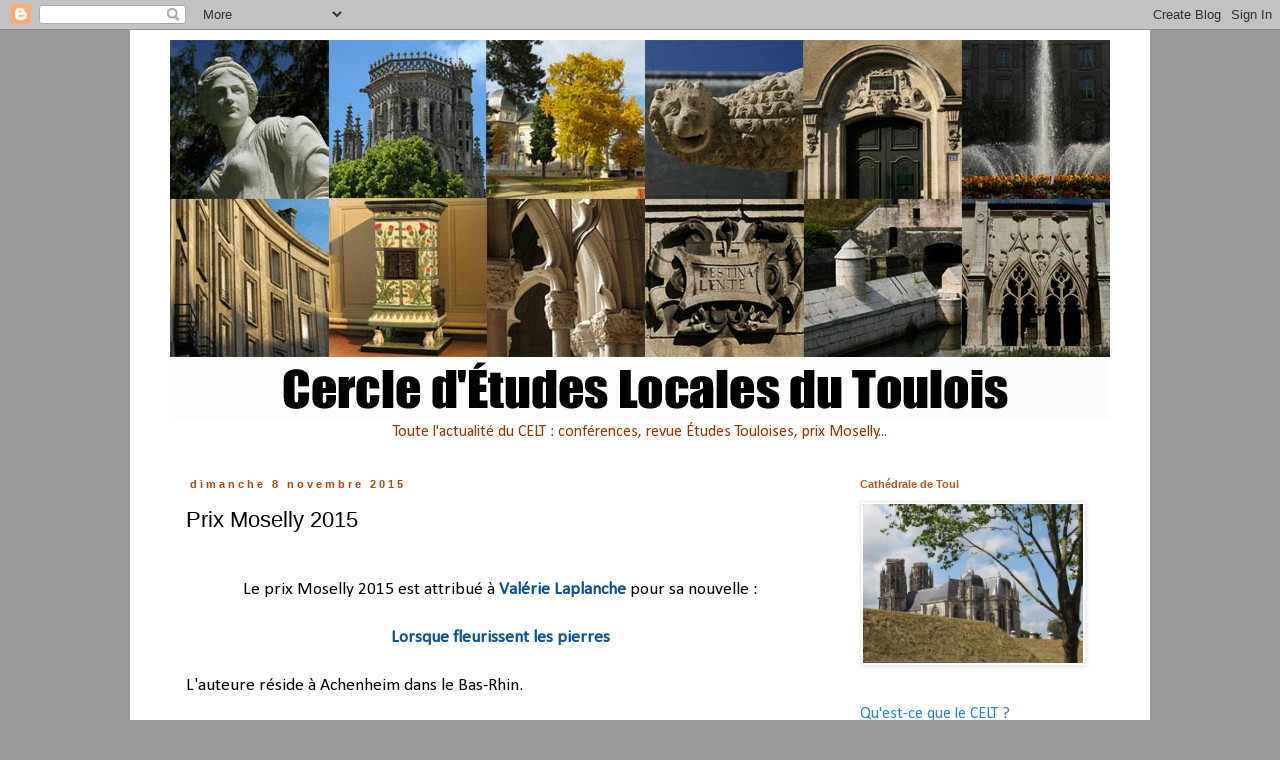

--- FILE ---
content_type: text/html; charset=UTF-8
request_url: http://celt-toul.blogspot.com/2015/11/le-prix-moselly-2015-est-attribue.html
body_size: 18695
content:
<!DOCTYPE html>
<html class='v2' dir='ltr' lang='fr'>
<head>
<link href='https://www.blogger.com/static/v1/widgets/335934321-css_bundle_v2.css' rel='stylesheet' type='text/css'/>
<meta content='width=1100' name='viewport'/>
<meta content='text/html; charset=UTF-8' http-equiv='Content-Type'/>
<meta content='blogger' name='generator'/>
<link href='http://celt-toul.blogspot.com/favicon.ico' rel='icon' type='image/x-icon'/>
<link href='http://celt-toul.blogspot.com/2015/11/le-prix-moselly-2015-est-attribue.html' rel='canonical'/>
<link rel="alternate" type="application/atom+xml" title="Cercle d&#39;Études Locales du Toulois - Atom" href="http://celt-toul.blogspot.com/feeds/posts/default" />
<link rel="alternate" type="application/rss+xml" title="Cercle d&#39;Études Locales du Toulois - RSS" href="http://celt-toul.blogspot.com/feeds/posts/default?alt=rss" />
<link rel="service.post" type="application/atom+xml" title="Cercle d&#39;Études Locales du Toulois - Atom" href="https://www.blogger.com/feeds/7215662038639049460/posts/default" />

<link rel="alternate" type="application/atom+xml" title="Cercle d&#39;Études Locales du Toulois - Atom" href="http://celt-toul.blogspot.com/feeds/7723130044329068670/comments/default" />
<!--Can't find substitution for tag [blog.ieCssRetrofitLinks]-->
<meta content='http://celt-toul.blogspot.com/2015/11/le-prix-moselly-2015-est-attribue.html' property='og:url'/>
<meta content='Prix Moselly 2015' property='og:title'/>
<meta content='  Le prix Moselly 2015 est attribué à Valérie Laplanche  pour sa nouvelle :     Lorsque fleurissent les pierres   L&#39;auteure réside à Achenhe...' property='og:description'/>
<title>Cercle d'Études Locales du Toulois: Prix Moselly 2015</title>
<style type='text/css'>@font-face{font-family:'Calibri';font-style:normal;font-weight:400;font-display:swap;src:url(//fonts.gstatic.com/l/font?kit=J7afnpV-BGlaFfdAhLEY67FIEjg&skey=a1029226f80653a8&v=v15)format('woff2');unicode-range:U+0000-00FF,U+0131,U+0152-0153,U+02BB-02BC,U+02C6,U+02DA,U+02DC,U+0304,U+0308,U+0329,U+2000-206F,U+20AC,U+2122,U+2191,U+2193,U+2212,U+2215,U+FEFF,U+FFFD;}</style>
<style id='page-skin-1' type='text/css'><!--
/*
-----------------------------------------------
Blogger Template Style
Name:     Simple
Designer: Blogger
URL:      www.blogger.com
----------------------------------------------- */
/* Content
----------------------------------------------- */
body {
font: normal normal 16px Calibri;
color: #000000;
background: #999999 none repeat scroll top left;
padding: 0 0 0 0;
}
html body .region-inner {
min-width: 0;
max-width: 100%;
width: auto;
}
h2 {
font-size: 22px;
}
a:link {
text-decoration:none;
color: #2288bb;
}
a:visited {
text-decoration:none;
color: #2288bb;
}
a:hover {
text-decoration:underline;
color: #33aaff;
}
.body-fauxcolumn-outer .fauxcolumn-inner {
background: transparent none repeat scroll top left;
_background-image: none;
}
.body-fauxcolumn-outer .cap-top {
position: absolute;
z-index: 1;
height: 400px;
width: 100%;
}
.body-fauxcolumn-outer .cap-top .cap-left {
width: 100%;
background: transparent none repeat-x scroll top left;
_background-image: none;
}
.content-outer {
-moz-box-shadow: 0 0 0 rgba(0, 0, 0, .15);
-webkit-box-shadow: 0 0 0 rgba(0, 0, 0, .15);
-goog-ms-box-shadow: 0 0 0 #333333;
box-shadow: 0 0 0 rgba(0, 0, 0, .15);
margin-bottom: 1px;
}
.content-inner {
padding: 10px 40px;
}
.content-inner {
background-color: #ffffff;
}
/* Header
----------------------------------------------- */
.header-outer {
background: transparent none repeat-x scroll 0 -400px;
_background-image: none;
}
.Header h1 {
font: normal normal 40px Impact, sans-serif;
color: #000000;
text-shadow: 0 0 0 rgba(0, 0, 0, .2);
}
.Header h1 a {
color: #000000;
}
.Header .description {
font-size: 18px;
color: #000000;
}
.header-inner .Header .titlewrapper {
padding: 22px 0;
}
.header-inner .Header .descriptionwrapper {
padding: 0 0;
}
/* Tabs
----------------------------------------------- */
.tabs-inner .section:first-child {
border-top: 0 solid #dddddd;
}
.tabs-inner .section:first-child ul {
margin-top: -1px;
border-top: 1px solid #dddddd;
border-left: 1px solid #dddddd;
border-right: 1px solid #dddddd;
}
.tabs-inner .widget ul {
background: transparent none repeat-x scroll 0 -800px;
_background-image: none;
border-bottom: 1px solid #dddddd;
margin-top: 0;
margin-left: -30px;
margin-right: -30px;
}
.tabs-inner .widget li a {
display: inline-block;
padding: .6em 1em;
font: normal normal 16px Calibri;
color: #000000;
border-left: 1px solid #ffffff;
border-right: 1px solid #dddddd;
}
.tabs-inner .widget li:first-child a {
border-left: none;
}
.tabs-inner .widget li.selected a, .tabs-inner .widget li a:hover {
color: #000000;
background-color: #eeeeee;
text-decoration: none;
}
/* Columns
----------------------------------------------- */
.main-outer {
border-top: 0 solid transparent;
}
.fauxcolumn-left-outer .fauxcolumn-inner {
border-right: 1px solid transparent;
}
.fauxcolumn-right-outer .fauxcolumn-inner {
border-left: 1px solid transparent;
}
/* Headings
----------------------------------------------- */
div.widget > h2,
div.widget h2.title {
margin: 0 0 1em 0;
font: normal bold 11px 'Trebuchet MS',Trebuchet,Verdana,sans-serif;
color: #bb5421;
}
/* Widgets
----------------------------------------------- */
.widget .zippy {
color: #999999;
text-shadow: 2px 2px 1px rgba(0, 0, 0, .1);
}
.widget .popular-posts ul {
list-style: none;
}
/* Posts
----------------------------------------------- */
h2.date-header {
font: normal bold 11px Arial, Tahoma, Helvetica, FreeSans, sans-serif;
}
.date-header span {
background-color: #ffffff;
color: #b2440e;
padding: 0.4em;
letter-spacing: 3px;
margin: inherit;
}
.main-inner {
padding-top: 35px;
padding-bottom: 65px;
}
.main-inner .column-center-inner {
padding: 0 0;
}
.main-inner .column-center-inner .section {
margin: 0 1em;
}
.post {
margin: 0 0 45px 0;
}
h3.post-title, .comments h4 {
font: normal normal 22px 'Trebuchet MS',Trebuchet,Verdana,sans-serif;
margin: .75em 0 0;
}
.post-body {
font-size: 110%;
line-height: 1.4;
position: relative;
}
.post-body img, .post-body .tr-caption-container, .Profile img, .Image img,
.BlogList .item-thumbnail img {
padding: 2px;
background: #ffffff;
border: 1px solid #eeeeee;
-moz-box-shadow: 1px 1px 5px rgba(0, 0, 0, .1);
-webkit-box-shadow: 1px 1px 5px rgba(0, 0, 0, .1);
box-shadow: 1px 1px 5px rgba(0, 0, 0, .1);
}
.post-body img, .post-body .tr-caption-container {
padding: 5px;
}
.post-body .tr-caption-container {
color: #000000;
}
.post-body .tr-caption-container img {
padding: 0;
background: transparent;
border: none;
-moz-box-shadow: 0 0 0 rgba(0, 0, 0, .1);
-webkit-box-shadow: 0 0 0 rgba(0, 0, 0, .1);
box-shadow: 0 0 0 rgba(0, 0, 0, .1);
}
.post-header {
margin: 0 0 1.5em;
line-height: 1.6;
font-size: 90%;
}
.post-footer {
margin: 20px -2px 0;
padding: 5px 10px;
color: #666666;
background-color: #ffffff;
border-bottom: 1px solid #eeeeee;
line-height: 1.6;
font-size: 90%;
}
#comments .comment-author {
padding-top: 1.5em;
border-top: 1px solid transparent;
background-position: 0 1.5em;
}
#comments .comment-author:first-child {
padding-top: 0;
border-top: none;
}
.avatar-image-container {
margin: .2em 0 0;
}
#comments .avatar-image-container img {
border: 1px solid #eeeeee;
}
/* Comments
----------------------------------------------- */
.comments .comments-content .icon.blog-author {
background-repeat: no-repeat;
background-image: url([data-uri]);
}
.comments .comments-content .loadmore a {
border-top: 1px solid #999999;
border-bottom: 1px solid #999999;
}
.comments .comment-thread.inline-thread {
background-color: #ffffff;
}
.comments .continue {
border-top: 2px solid #999999;
}
/* Accents
---------------------------------------------- */
.section-columns td.columns-cell {
border-left: 1px solid transparent;
}
.blog-pager {
background: transparent url(//www.blogblog.com/1kt/simple/paging_dot.png) repeat-x scroll top center;
}
.blog-pager-older-link, .home-link,
.blog-pager-newer-link {
background-color: #ffffff;
padding: 5px;
}
.footer-outer {
border-top: 1px dashed #bbbbbb;
}
/* Mobile
----------------------------------------------- */
body.mobile  {
background-size: auto;
}
.mobile .body-fauxcolumn-outer {
background: transparent none repeat scroll top left;
}
.mobile .body-fauxcolumn-outer .cap-top {
background-size: 100% auto;
}
.mobile .content-outer {
-webkit-box-shadow: 0 0 3px rgba(0, 0, 0, .15);
box-shadow: 0 0 3px rgba(0, 0, 0, .15);
}
.mobile .tabs-inner .widget ul {
margin-left: 0;
margin-right: 0;
}
.mobile .post {
margin: 0;
}
.mobile .main-inner .column-center-inner .section {
margin: 0;
}
.mobile .date-header span {
padding: 0.1em 10px;
margin: 0 -10px;
}
.mobile h3.post-title {
margin: 0;
}
.mobile .blog-pager {
background: transparent none no-repeat scroll top center;
}
.mobile .footer-outer {
border-top: none;
}
.mobile .main-inner, .mobile .footer-inner {
background-color: #ffffff;
}
.mobile-index-contents {
color: #000000;
}
.mobile-link-button {
background-color: #2288bb;
}
.mobile-link-button a:link, .mobile-link-button a:visited {
color: #ffffff;
}
.mobile .tabs-inner .section:first-child {
border-top: none;
}
.mobile .tabs-inner .PageList .widget-content {
background-color: #eeeeee;
color: #000000;
border-top: 1px solid #dddddd;
border-bottom: 1px solid #dddddd;
}
.mobile .tabs-inner .PageList .widget-content .pagelist-arrow {
border-left: 1px solid #dddddd;
}

--></style>
<style id='template-skin-1' type='text/css'><!--
body {
min-width: 1020px;
}
.content-outer, .content-fauxcolumn-outer, .region-inner {
min-width: 1020px;
max-width: 1020px;
_width: 1020px;
}
.main-inner .columns {
padding-left: 0;
padding-right: 280px;
}
.main-inner .fauxcolumn-center-outer {
left: 0;
right: 280px;
/* IE6 does not respect left and right together */
_width: expression(this.parentNode.offsetWidth -
parseInt("0") -
parseInt("280px") + 'px');
}
.main-inner .fauxcolumn-left-outer {
width: 0;
}
.main-inner .fauxcolumn-right-outer {
width: 280px;
}
.main-inner .column-left-outer {
width: 0;
right: 100%;
margin-left: -0;
}
.main-inner .column-right-outer {
width: 280px;
margin-right: -280px;
}
#layout {
min-width: 0;
}
#layout .content-outer {
min-width: 0;
width: 800px;
}
#layout .region-inner {
min-width: 0;
width: auto;
}
body#layout div.add_widget {
padding: 8px;
}
body#layout div.add_widget a {
margin-left: 32px;
}
--></style>
<link href='https://www.blogger.com/dyn-css/authorization.css?targetBlogID=7215662038639049460&amp;zx=79c943c1-81d7-4ed4-97c9-788080f55786' media='none' onload='if(media!=&#39;all&#39;)media=&#39;all&#39;' rel='stylesheet'/><noscript><link href='https://www.blogger.com/dyn-css/authorization.css?targetBlogID=7215662038639049460&amp;zx=79c943c1-81d7-4ed4-97c9-788080f55786' rel='stylesheet'/></noscript>
<meta name='google-adsense-platform-account' content='ca-host-pub-1556223355139109'/>
<meta name='google-adsense-platform-domain' content='blogspot.com'/>

</head>
<body class='loading variant-simplysimple'>
<div class='navbar section' id='navbar' name='Navbar'><div class='widget Navbar' data-version='1' id='Navbar1'><script type="text/javascript">
    function setAttributeOnload(object, attribute, val) {
      if(window.addEventListener) {
        window.addEventListener('load',
          function(){ object[attribute] = val; }, false);
      } else {
        window.attachEvent('onload', function(){ object[attribute] = val; });
      }
    }
  </script>
<div id="navbar-iframe-container"></div>
<script type="text/javascript" src="https://apis.google.com/js/platform.js"></script>
<script type="text/javascript">
      gapi.load("gapi.iframes:gapi.iframes.style.bubble", function() {
        if (gapi.iframes && gapi.iframes.getContext) {
          gapi.iframes.getContext().openChild({
              url: 'https://www.blogger.com/navbar/7215662038639049460?po\x3d7723130044329068670\x26origin\x3dhttp://celt-toul.blogspot.com',
              where: document.getElementById("navbar-iframe-container"),
              id: "navbar-iframe"
          });
        }
      });
    </script><script type="text/javascript">
(function() {
var script = document.createElement('script');
script.type = 'text/javascript';
script.src = '//pagead2.googlesyndication.com/pagead/js/google_top_exp.js';
var head = document.getElementsByTagName('head')[0];
if (head) {
head.appendChild(script);
}})();
</script>
</div></div>
<div class='body-fauxcolumns'>
<div class='fauxcolumn-outer body-fauxcolumn-outer'>
<div class='cap-top'>
<div class='cap-left'></div>
<div class='cap-right'></div>
</div>
<div class='fauxborder-left'>
<div class='fauxborder-right'></div>
<div class='fauxcolumn-inner'>
</div>
</div>
<div class='cap-bottom'>
<div class='cap-left'></div>
<div class='cap-right'></div>
</div>
</div>
</div>
<div class='content'>
<div class='content-fauxcolumns'>
<div class='fauxcolumn-outer content-fauxcolumn-outer'>
<div class='cap-top'>
<div class='cap-left'></div>
<div class='cap-right'></div>
</div>
<div class='fauxborder-left'>
<div class='fauxborder-right'></div>
<div class='fauxcolumn-inner'>
</div>
</div>
<div class='cap-bottom'>
<div class='cap-left'></div>
<div class='cap-right'></div>
</div>
</div>
</div>
<div class='content-outer'>
<div class='content-cap-top cap-top'>
<div class='cap-left'></div>
<div class='cap-right'></div>
</div>
<div class='fauxborder-left content-fauxborder-left'>
<div class='fauxborder-right content-fauxborder-right'></div>
<div class='content-inner'>
<header>
<div class='header-outer'>
<div class='header-cap-top cap-top'>
<div class='cap-left'></div>
<div class='cap-right'></div>
</div>
<div class='fauxborder-left header-fauxborder-left'>
<div class='fauxborder-right header-fauxborder-right'></div>
<div class='region-inner header-inner'>
<div class='header section' id='header' name='En-tête'><div class='widget Header' data-version='1' id='Header1'>
<div id='header-inner'>
<a href='http://celt-toul.blogspot.com/' style='display: block'>
<img alt='Cercle d&#39;Études Locales du Toulois' height='381px; ' id='Header1_headerimg' src='https://blogger.googleusercontent.com/img/b/R29vZ2xl/AVvXsEguQJgmqwpf65aE5kDp4dVAywrg-joh5POIP1NHslquleFBksIpoqx0gATEN842CZBIOzSfHeg71V2VM3_FSynzmDake4_haGB-mYvEOdICGuePyrPetjEF-ki-whpTjnuLi6TVRBspXvYC/s1600/Compo+Toul+Titre.jpg' style='display: block' width='950px; '/>
</a>
</div>
</div></div>
</div>
</div>
<div class='header-cap-bottom cap-bottom'>
<div class='cap-left'></div>
<div class='cap-right'></div>
</div>
</div>
</header>
<div class='tabs-outer'>
<div class='tabs-cap-top cap-top'>
<div class='cap-left'></div>
<div class='cap-right'></div>
</div>
<div class='fauxborder-left tabs-fauxborder-left'>
<div class='fauxborder-right tabs-fauxborder-right'></div>
<div class='region-inner tabs-inner'>
<div class='tabs section' id='crosscol' name='Toutes les colonnes'><div class='widget Text' data-version='1' id='Text3'>
<div class='widget-content'>
<div style="text-align: center;"><span style="color:#993300;">Toute l'actualité du CELT : conférences, revue Études Touloises, prix Moselly...</span></div>
</div>
<div class='clear'></div>
</div></div>
<div class='tabs no-items section' id='crosscol-overflow' name='Cross-Column 2'></div>
</div>
</div>
<div class='tabs-cap-bottom cap-bottom'>
<div class='cap-left'></div>
<div class='cap-right'></div>
</div>
</div>
<div class='main-outer'>
<div class='main-cap-top cap-top'>
<div class='cap-left'></div>
<div class='cap-right'></div>
</div>
<div class='fauxborder-left main-fauxborder-left'>
<div class='fauxborder-right main-fauxborder-right'></div>
<div class='region-inner main-inner'>
<div class='columns fauxcolumns'>
<div class='fauxcolumn-outer fauxcolumn-center-outer'>
<div class='cap-top'>
<div class='cap-left'></div>
<div class='cap-right'></div>
</div>
<div class='fauxborder-left'>
<div class='fauxborder-right'></div>
<div class='fauxcolumn-inner'>
</div>
</div>
<div class='cap-bottom'>
<div class='cap-left'></div>
<div class='cap-right'></div>
</div>
</div>
<div class='fauxcolumn-outer fauxcolumn-left-outer'>
<div class='cap-top'>
<div class='cap-left'></div>
<div class='cap-right'></div>
</div>
<div class='fauxborder-left'>
<div class='fauxborder-right'></div>
<div class='fauxcolumn-inner'>
</div>
</div>
<div class='cap-bottom'>
<div class='cap-left'></div>
<div class='cap-right'></div>
</div>
</div>
<div class='fauxcolumn-outer fauxcolumn-right-outer'>
<div class='cap-top'>
<div class='cap-left'></div>
<div class='cap-right'></div>
</div>
<div class='fauxborder-left'>
<div class='fauxborder-right'></div>
<div class='fauxcolumn-inner'>
</div>
</div>
<div class='cap-bottom'>
<div class='cap-left'></div>
<div class='cap-right'></div>
</div>
</div>
<!-- corrects IE6 width calculation -->
<div class='columns-inner'>
<div class='column-center-outer'>
<div class='column-center-inner'>
<div class='main section' id='main' name='Principal'><div class='widget Blog' data-version='1' id='Blog1'>
<div class='blog-posts hfeed'>

          <div class="date-outer">
        
<h2 class='date-header'><span>dimanche 8 novembre 2015</span></h2>

          <div class="date-posts">
        
<div class='post-outer'>
<div class='post hentry uncustomized-post-template' itemprop='blogPost' itemscope='itemscope' itemtype='http://schema.org/BlogPosting'>
<meta content='7215662038639049460' itemprop='blogId'/>
<meta content='7723130044329068670' itemprop='postId'/>
<a name='7723130044329068670'></a>
<h3 class='post-title entry-title' itemprop='name'>
Prix Moselly 2015
</h3>
<div class='post-header'>
<div class='post-header-line-1'></div>
</div>
<div class='post-body entry-content' id='post-body-7723130044329068670' itemprop='description articleBody'>
<br />
<div style="text-align: center;">
Le prix Moselly 2015 est attribué à <span style="color: #0b5394;"><b>Valérie Laplanche</b></span> pour sa nouvelle :</div>
<div style="text-align: center;">
<br /></div>
<div style="text-align: center;">
<span style="color: #0b5394;"><b>Lorsque fleurissent les pierres</b></span></div>
<br />
L'auteure réside à Achenheim dans le Bas-Rhin.<br />
<br />
<div style="text-align: justify;">
Rendez-vous vendredi 27 novembre à 18 heures à l'hôtel de ville de Toul pour la cérémonie de remise du prix au cours de laquelle Valérie Laplanche dévoilera son texte à un public que l'on souhaite nombreux.</div>
<div style='clear: both;'></div>
</div>
<div class='post-footer'>
<div class='post-footer-line post-footer-line-1'>
<span class='post-author vcard'>
Publié par
<span class='fn' itemprop='author' itemscope='itemscope' itemtype='http://schema.org/Person'>
<meta content='https://www.blogger.com/profile/02196433866169076329' itemprop='url'/>
<a class='g-profile' href='https://www.blogger.com/profile/02196433866169076329' rel='author' title='author profile'>
<span itemprop='name'>MamLéa</span>
</a>
</span>
</span>
<span class='post-timestamp'>
à
<meta content='http://celt-toul.blogspot.com/2015/11/le-prix-moselly-2015-est-attribue.html' itemprop='url'/>
<a class='timestamp-link' href='http://celt-toul.blogspot.com/2015/11/le-prix-moselly-2015-est-attribue.html' rel='bookmark' title='permanent link'><abbr class='published' itemprop='datePublished' title='2015-11-08T10:38:00+01:00'>10:38</abbr></a>
</span>
<span class='post-comment-link'>
</span>
<span class='post-icons'>
<span class='item-control blog-admin pid-187157096'>
<a href='https://www.blogger.com/post-edit.g?blogID=7215662038639049460&postID=7723130044329068670&from=pencil' title='Modifier l&#39;article'>
<img alt='' class='icon-action' height='18' src='https://resources.blogblog.com/img/icon18_edit_allbkg.gif' width='18'/>
</a>
</span>
</span>
<div class='post-share-buttons goog-inline-block'>
<a class='goog-inline-block share-button sb-email' href='https://www.blogger.com/share-post.g?blogID=7215662038639049460&postID=7723130044329068670&target=email' target='_blank' title='Envoyer par e-mail'><span class='share-button-link-text'>Envoyer par e-mail</span></a><a class='goog-inline-block share-button sb-blog' href='https://www.blogger.com/share-post.g?blogID=7215662038639049460&postID=7723130044329068670&target=blog' onclick='window.open(this.href, "_blank", "height=270,width=475"); return false;' target='_blank' title='BlogThis!'><span class='share-button-link-text'>BlogThis!</span></a><a class='goog-inline-block share-button sb-twitter' href='https://www.blogger.com/share-post.g?blogID=7215662038639049460&postID=7723130044329068670&target=twitter' target='_blank' title='Partager sur X'><span class='share-button-link-text'>Partager sur X</span></a><a class='goog-inline-block share-button sb-facebook' href='https://www.blogger.com/share-post.g?blogID=7215662038639049460&postID=7723130044329068670&target=facebook' onclick='window.open(this.href, "_blank", "height=430,width=640"); return false;' target='_blank' title='Partager sur Facebook'><span class='share-button-link-text'>Partager sur Facebook</span></a><a class='goog-inline-block share-button sb-pinterest' href='https://www.blogger.com/share-post.g?blogID=7215662038639049460&postID=7723130044329068670&target=pinterest' target='_blank' title='Partager sur Pinterest'><span class='share-button-link-text'>Partager sur Pinterest</span></a>
</div>
</div>
<div class='post-footer-line post-footer-line-2'>
<span class='post-labels'>
Libellés :
<a href='http://celt-toul.blogspot.com/search/label/actualit%C3%A9' rel='tag'>actualité</a>,
<a href='http://celt-toul.blogspot.com/search/label/Lorsque%20fleurissent%20les%20pierres' rel='tag'>Lorsque fleurissent les pierres</a>,
<a href='http://celt-toul.blogspot.com/search/label/prix%20Moselly' rel='tag'>prix Moselly</a>,
<a href='http://celt-toul.blogspot.com/search/label/Val%C3%A9rie%20Laplanche' rel='tag'>Valérie Laplanche</a>
</span>
</div>
<div class='post-footer-line post-footer-line-3'>
<span class='post-location'>
</span>
</div>
</div>
</div>
<div class='comments' id='comments'>
<a name='comments'></a>
<h4>Aucun commentaire:</h4>
<div id='Blog1_comments-block-wrapper'>
<dl class='avatar-comment-indent' id='comments-block'>
</dl>
</div>
<p class='comment-footer'>
<div class='comment-form'>
<a name='comment-form'></a>
<h4 id='comment-post-message'>Enregistrer un commentaire</h4>
<p>
</p>
<a href='https://www.blogger.com/comment/frame/7215662038639049460?po=7723130044329068670&hl=fr&saa=85391&origin=http://celt-toul.blogspot.com' id='comment-editor-src'></a>
<iframe allowtransparency='true' class='blogger-iframe-colorize blogger-comment-from-post' frameborder='0' height='410px' id='comment-editor' name='comment-editor' src='' width='100%'></iframe>
<script src='https://www.blogger.com/static/v1/jsbin/2830521187-comment_from_post_iframe.js' type='text/javascript'></script>
<script type='text/javascript'>
      BLOG_CMT_createIframe('https://www.blogger.com/rpc_relay.html');
    </script>
</div>
</p>
</div>
</div>

        </div></div>
      
</div>
<div class='blog-pager' id='blog-pager'>
<span id='blog-pager-newer-link'>
<a class='blog-pager-newer-link' href='http://celt-toul.blogspot.com/2015/11/valerie-laplanche-laureate-du-prix.html' id='Blog1_blog-pager-newer-link' title='Article plus récent'>Article plus récent</a>
</span>
<span id='blog-pager-older-link'>
<a class='blog-pager-older-link' href='http://celt-toul.blogspot.com/2015/11/seance-du-10-novembre-2015-2-annonce.html' id='Blog1_blog-pager-older-link' title='Article plus ancien'>Article plus ancien</a>
</span>
<a class='home-link' href='http://celt-toul.blogspot.com/'>Accueil</a>
</div>
<div class='clear'></div>
<div class='post-feeds'>
<div class='feed-links'>
Inscription à :
<a class='feed-link' href='http://celt-toul.blogspot.com/feeds/7723130044329068670/comments/default' target='_blank' type='application/atom+xml'>Publier les commentaires (Atom)</a>
</div>
</div>
</div></div>
</div>
</div>
<div class='column-left-outer'>
<div class='column-left-inner'>
<aside>
</aside>
</div>
</div>
<div class='column-right-outer'>
<div class='column-right-inner'>
<aside>
<div class='sidebar section' id='sidebar-right-1'><div class='widget Image' data-version='1' id='Image1'>
<h2>Cathédrale de Toul</h2>
<div class='widget-content'>
<img alt='Cathédrale de Toul' height='173' id='Image1_img' src='https://blogger.googleusercontent.com/img/b/R29vZ2xl/AVvXsEiJGXPT3_4gea2RRQxAvn5suO9WvjyFpB5gETii0RAhtB3oe6cpzRcnp_4yhKxdTZhymq_Z0gvoygHr0JR9xV3zgzz2pDQnFDHsT6QSNZ82mdZI05mMyCAiyF1t5Bx3qHwyp4CDh3k1Ci7Y/s1600/Cath%25C3%25A9drale+derri%25C3%25A8re+remparts+%25287%2529.jpg' width='240'/>
<br/>
</div>
<div class='clear'></div>
</div><div class='widget Text' data-version='1' id='Text2'>
<div class='widget-content'>
<a href="http://celt-toul.blogspot.fr/2014/01/bienvenue.html">Qu'est-ce que le CELT ?</a><br /><br /><span style="color:#3333ff;"><b>Cliquez sur les images pour les agrandir.</b></span><br />
</div>
<div class='clear'></div>
</div><div class='widget Text' data-version='1' id='Text1'>
<h2 class='title'>Pour nous contacter par courriel</h2>
<div class='widget-content'>
Cercle d&#8217;Études :<br />celt.toul54@hotmail.fr<br /><br />Etudes Touloises : <br />etudes.touloises@gmail.com<br /><br />Prix Moselly : <br /><!--[if gte mso 9]><xml>  <w:WordDocument>   <w:View>Normal</w:View>   <w:Zoom>0</w:Zoom>   <w:TrackMoves/>   <w:TrackFormatting/>   <w:HyphenationZone>21</w:HyphenationZone>   <w:PunctuationKerning/>   <w:ValidateAgainstSchemas/>   <w:SaveIfXMLInvalid>false</w:SaveIfXMLInvalid>   <w:IgnoreMixedContent>false</w:IgnoreMixedContent>   <w:AlwaysShowPlaceholderText>false</w:AlwaysShowPlaceholderText>   <w:DoNotPromoteQF/>   <w:LidThemeOther>FR</w:LidThemeOther>   <w:LidThemeAsian>X-NONE</w:LidThemeAsian>   <w:LidThemeComplexScript>X-NONE</w:LidThemeComplexScript>   <w:Compatibility>    <w:BreakWrappedTables/>    <w:SnapToGridInCell/>    <w:WrapTextWithPunct/>    <w:UseAsianBreakRules/>    <w:DontGrowAutofit/>    <w:SplitPgBreakAndParaMark/>    <w:DontVertAlignCellWithSp/>    <w:DontBreakConstrainedForcedTables/>    <w:DontVertAlignInTxbx/>    <w:Word11KerningPairs/>    <w:CachedColBalance/>   </w:Compatibility>   <m:mathPr>    <m:mathFont m:val="Cambria Math"/>    <m:brkBin m:val="before"/>    <m:brkBinSub m:val="&#45;-"/>    <m:smallFrac m:val="off"/>    <m:dispDef/>    <m:lMargin m:val="0"/>    <m:rMargin m:val="0"/>    <m:defJc m:val="centerGroup"/>    <m:wrapIndent m:val="1440"/>    <m:intLim m:val="subSup"/>    <m:naryLim m:val="undOvr"/>   </m:mathPr></w:WordDocument> </xml><![endif]--><!--[if gte mso 9]><xml>  <w:LatentStyles DefLockedState="false" DefUnhideWhenUsed="true"   DefSemiHidden="true" DefQFormat="false" DefPriority="99"   LatentStyleCount="267">   <w:LsdException Locked="false" Priority="0" SemiHidden="false"    UnhideWhenUsed="false" QFormat="true" Name="Normal"/>   <w:LsdException Locked="false" Priority="9" SemiHidden="false"    UnhideWhenUsed="false" QFormat="true" Name="heading 1"/>   <w:LsdException Locked="false" Priority="9" QFormat="true" Name="heading 2"/>   <w:LsdException Locked="false" Priority="9" QFormat="true" Name="heading 3"/>   <w:LsdException Locked="false" Priority="9" QFormat="true" Name="heading 4"/>   <w:LsdException Locked="false" Priority="9" QFormat="true" Name="heading 5"/>   <w:LsdException Locked="false" Priority="9" QFormat="true" Name="heading 6"/>   <w:LsdException Locked="false" Priority="9" QFormat="true" Name="heading 7"/>   <w:LsdException Locked="false" Priority="9" QFormat="true" Name="heading 8"/>   <w:LsdException Locked="false" Priority="9" QFormat="true" Name="heading 9"/>   <w:LsdException Locked="false" Priority="39" Name="toc 1"/>   <w:LsdException Locked="false" Priority="39" Name="toc 2"/>   <w:LsdException Locked="false" Priority="39" Name="toc 3"/>   <w:LsdException Locked="false" Priority="39" Name="toc 4"/>   <w:LsdException Locked="false" Priority="39" Name="toc 5"/>   <w:LsdException Locked="false" Priority="39" Name="toc 6"/>   <w:LsdException Locked="false" Priority="39" Name="toc 7"/>   <w:LsdException Locked="false" Priority="39" Name="toc 8"/>   <w:LsdException Locked="false" Priority="39" Name="toc 9"/>   <w:LsdException Locked="false" Priority="35" QFormat="true" Name="caption"/>   <w:LsdException Locked="false" Priority="10" SemiHidden="false"    UnhideWhenUsed="false" QFormat="true" Name="Title"/>   <w:LsdException Locked="false" Priority="1" Name="Default Paragraph Font"/>   <w:LsdException Locked="false" Priority="11" SemiHidden="false"    UnhideWhenUsed="false" QFormat="true" Name="Subtitle"/>   <w:LsdException Locked="false" Priority="22" SemiHidden="false"    UnhideWhenUsed="false" QFormat="true" Name="Strong"/>   <w:LsdException Locked="false" Priority="20" SemiHidden="false"    UnhideWhenUsed="false" QFormat="true" Name="Emphasis"/>   <w:LsdException Locked="false" Priority="59" SemiHidden="false"    UnhideWhenUsed="false" Name="Table Grid"/>   <w:LsdException Locked="false" UnhideWhenUsed="false" Name="Placeholder Text"/>   <w:LsdException Locked="false" Priority="1" SemiHidden="false"    UnhideWhenUsed="false" QFormat="true" Name="No Spacing"/>   <w:LsdException Locked="false" Priority="60" SemiHidden="false"    UnhideWhenUsed="false" Name="Light Shading"/>   <w:LsdException Locked="false" Priority="61" SemiHidden="false"    UnhideWhenUsed="false" Name="Light List"/>   <w:LsdException Locked="false" Priority="62" SemiHidden="false"    UnhideWhenUsed="false" Name="Light Grid"/>   <w:LsdException Locked="false" Priority="63" SemiHidden="false"    UnhideWhenUsed="false" Name="Medium Shading 1"/>   <w:LsdException Locked="false" Priority="64" SemiHidden="false"    UnhideWhenUsed="false" Name="Medium Shading 2"/>   <w:LsdException Locked="false" Priority="65" SemiHidden="false"    UnhideWhenUsed="false" Name="Medium List 1"/>   <w:LsdException Locked="false" Priority="66" SemiHidden="false"    UnhideWhenUsed="false" Name="Medium List 2"/>   <w:LsdException Locked="false" Priority="67" SemiHidden="false"    UnhideWhenUsed="false" Name="Medium Grid 1"/>   <w:LsdException Locked="false" Priority="68" SemiHidden="false"    UnhideWhenUsed="false" Name="Medium Grid 2"/>   <w:LsdException Locked="false" Priority="69" SemiHidden="false"    UnhideWhenUsed="false" Name="Medium Grid 3"/>   <w:LsdException Locked="false" Priority="70" SemiHidden="false"    UnhideWhenUsed="false" Name="Dark List"/>   <w:LsdException Locked="false" Priority="71" SemiHidden="false"    UnhideWhenUsed="false" Name="Colorful Shading"/>   <w:LsdException Locked="false" Priority="72" SemiHidden="false"    UnhideWhenUsed="false" Name="Colorful List"/>   <w:LsdException Locked="false" Priority="73" SemiHidden="false"    UnhideWhenUsed="false" Name="Colorful Grid"/>   <w:LsdException Locked="false" Priority="60" SemiHidden="false"    UnhideWhenUsed="false" Name="Light Shading Accent 1"/>   <w:LsdException Locked="false" Priority="61" SemiHidden="false"    UnhideWhenUsed="false" Name="Light List Accent 1"/>   <w:LsdException Locked="false" Priority="62" SemiHidden="false"    UnhideWhenUsed="false" Name="Light Grid Accent 1"/>   <w:LsdException Locked="false" Priority="63" SemiHidden="false"    UnhideWhenUsed="false" Name="Medium Shading 1 Accent 1"/>   <w:LsdException Locked="false" Priority="64" SemiHidden="false"    UnhideWhenUsed="false" Name="Medium Shading 2 Accent 1"/>   <w:LsdException Locked="false" Priority="65" SemiHidden="false"    UnhideWhenUsed="false" Name="Medium List 1 Accent 1"/>   <w:LsdException Locked="false" UnhideWhenUsed="false" Name="Revision"/>   <w:LsdException Locked="false" Priority="34" SemiHidden="false"    UnhideWhenUsed="false" QFormat="true" Name="List Paragraph"/>   <w:LsdException Locked="false" Priority="29" SemiHidden="false"    UnhideWhenUsed="false" QFormat="true" Name="Quote"/>   <w:LsdException Locked="false" Priority="30" SemiHidden="false"    UnhideWhenUsed="false" QFormat="true" Name="Intense Quote"/>   <w:LsdException Locked="false" Priority="66" SemiHidden="false"    UnhideWhenUsed="false" Name="Medium List 2 Accent 1"/>   <w:LsdException Locked="false" Priority="67" SemiHidden="false"    UnhideWhenUsed="false" Name="Medium Grid 1 Accent 1"/>   <w:LsdException Locked="false" Priority="68" SemiHidden="false"    UnhideWhenUsed="false" Name="Medium Grid 2 Accent 1"/>   <w:LsdException Locked="false" Priority="69" SemiHidden="false"    UnhideWhenUsed="false" Name="Medium Grid 3 Accent 1"/>   <w:LsdException Locked="false" Priority="70" SemiHidden="false"    UnhideWhenUsed="false" Name="Dark List Accent 1"/>   <w:LsdException Locked="false" Priority="71" SemiHidden="false"    UnhideWhenUsed="false" Name="Colorful Shading Accent 1"/>   <w:LsdException Locked="false" Priority="72" SemiHidden="false"    UnhideWhenUsed="false" Name="Colorful List Accent 1"/>   <w:LsdException Locked="false" Priority="73" SemiHidden="false"    UnhideWhenUsed="false" Name="Colorful Grid Accent 1"/>   <w:LsdException Locked="false" Priority="60" SemiHidden="false"    UnhideWhenUsed="false" Name="Light Shading Accent 2"/>   <w:LsdException Locked="false" Priority="61" SemiHidden="false"    UnhideWhenUsed="false" Name="Light List Accent 2"/>   <w:LsdException Locked="false" Priority="62" SemiHidden="false"    UnhideWhenUsed="false" Name="Light Grid Accent 2"/>   <w:LsdException Locked="false" Priority="63" SemiHidden="false"    UnhideWhenUsed="false" Name="Medium Shading 1 Accent 2"/>   <w:LsdException Locked="false" Priority="64" SemiHidden="false"    UnhideWhenUsed="false" Name="Medium Shading 2 Accent 2"/>   <w:LsdException Locked="false" Priority="65" SemiHidden="false"    UnhideWhenUsed="false" Name="Medium List 1 Accent 2"/>   <w:LsdException Locked="false" Priority="66" SemiHidden="false"    UnhideWhenUsed="false" Name="Medium List 2 Accent 2"/>   <w:LsdException Locked="false" Priority="67" SemiHidden="false"    UnhideWhenUsed="false" Name="Medium Grid 1 Accent 2"/>   <w:LsdException Locked="false" Priority="68" SemiHidden="false"    UnhideWhenUsed="false" Name="Medium Grid 2 Accent 2"/>   <w:LsdException Locked="false" Priority="69" SemiHidden="false"    UnhideWhenUsed="false" Name="Medium Grid 3 Accent 2"/>   <w:LsdException Locked="false" Priority="70" SemiHidden="false"    UnhideWhenUsed="false" Name="Dark List Accent 2"/>   <w:LsdException Locked="false" Priority="71" SemiHidden="false"    UnhideWhenUsed="false" Name="Colorful Shading Accent 2"/>   <w:LsdException Locked="false" Priority="72" SemiHidden="false"    UnhideWhenUsed="false" Name="Colorful List Accent 2"/>   <w:LsdException Locked="false" Priority="73" SemiHidden="false"    UnhideWhenUsed="false" Name="Colorful Grid Accent 2"/>   <w:LsdException Locked="false" Priority="60" SemiHidden="false"    UnhideWhenUsed="false" Name="Light Shading Accent 3"/>   <w:LsdException Locked="false" Priority="61" SemiHidden="false"    UnhideWhenUsed="false" Name="Light List Accent 3"/>   <w:LsdException Locked="false" Priority="62" SemiHidden="false"    UnhideWhenUsed="false" Name="Light Grid Accent 3"/>   <w:LsdException Locked="false" Priority="63" SemiHidden="false"    UnhideWhenUsed="false" Name="Medium Shading 1 Accent 3"/>   <w:LsdException Locked="false" Priority="64" SemiHidden="false"    UnhideWhenUsed="false" Name="Medium Shading 2 Accent 3"/>   <w:LsdException Locked="false" Priority="65" SemiHidden="false"    UnhideWhenUsed="false" Name="Medium List 1 Accent 3"/>   <w:LsdException Locked="false" Priority="66" SemiHidden="false"    UnhideWhenUsed="false" Name="Medium List 2 Accent 3"/>   <w:LsdException Locked="false" Priority="67" SemiHidden="false"    UnhideWhenUsed="false" Name="Medium Grid 1 Accent 3"/>   <w:LsdException Locked="false" Priority="68" SemiHidden="false"    UnhideWhenUsed="false" Name="Medium Grid 2 Accent 3"/>   <w:LsdException Locked="false" Priority="69" SemiHidden="false"    UnhideWhenUsed="false" Name="Medium Grid 3 Accent 3"/>   <w:LsdException Locked="false" Priority="70" SemiHidden="false"    UnhideWhenUsed="false" Name="Dark List Accent 3"/>   <w:LsdException Locked="false" Priority="71" SemiHidden="false"    UnhideWhenUsed="false" Name="Colorful Shading Accent 3"/>   <w:LsdException Locked="false" Priority="72" SemiHidden="false"    UnhideWhenUsed="false" Name="Colorful List Accent 3"/>   <w:LsdException Locked="false" Priority="73" SemiHidden="false"    UnhideWhenUsed="false" Name="Colorful Grid Accent 3"/>   <w:LsdException Locked="false" Priority="60" SemiHidden="false"    UnhideWhenUsed="false" Name="Light Shading Accent 4"/>   <w:LsdException Locked="false" Priority="61" SemiHidden="false"    UnhideWhenUsed="false" Name="Light List Accent 4"/>   <w:LsdException Locked="false" Priority="62" SemiHidden="false"    UnhideWhenUsed="false" Name="Light Grid Accent 4"/>   <w:LsdException Locked="false" Priority="63" SemiHidden="false"    UnhideWhenUsed="false" Name="Medium Shading 1 Accent 4"/>   <w:LsdException Locked="false" Priority="64" SemiHidden="false"    UnhideWhenUsed="false" Name="Medium Shading 2 Accent 4"/>   <w:LsdException Locked="false" Priority="65" SemiHidden="false"    UnhideWhenUsed="false" Name="Medium List 1 Accent 4"/>   <w:LsdException Locked="false" Priority="66" SemiHidden="false"    UnhideWhenUsed="false" Name="Medium List 2 Accent 4"/>   <w:LsdException Locked="false" Priority="67" SemiHidden="false"    UnhideWhenUsed="false" Name="Medium Grid 1 Accent 4"/>   <w:LsdException Locked="false" Priority="68" SemiHidden="false"    UnhideWhenUsed="false" Name="Medium Grid 2 Accent 4"/>   <w:LsdException Locked="false" Priority="69" SemiHidden="false"    UnhideWhenUsed="false" Name="Medium Grid 3 Accent 4"/>   <w:LsdException Locked="false" Priority="70" SemiHidden="false"    UnhideWhenUsed="false" Name="Dark List Accent 4"/>   <w:LsdException Locked="false" Priority="71" SemiHidden="false"    UnhideWhenUsed="false" Name="Colorful Shading Accent 4"/>   <w:LsdException Locked="false" Priority="72" SemiHidden="false"    UnhideWhenUsed="false" Name="Colorful List Accent 4"/>   <w:LsdException Locked="false" Priority="73" SemiHidden="false"    UnhideWhenUsed="false" Name="Colorful Grid Accent 4"/>   <w:LsdException Locked="false" Priority="60" SemiHidden="false"    UnhideWhenUsed="false" Name="Light Shading Accent 5"/>   <w:LsdException Locked="false" Priority="61" SemiHidden="false"    UnhideWhenUsed="false" Name="Light List Accent 5"/>   <w:LsdException Locked="false" Priority="62" SemiHidden="false"    UnhideWhenUsed="false" Name="Light Grid Accent 5"/>   <w:LsdException Locked="false" Priority="63" SemiHidden="false"    UnhideWhenUsed="false" Name="Medium Shading 1 Accent 5"/>   <w:LsdException Locked="false" Priority="64" SemiHidden="false"    UnhideWhenUsed="false" Name="Medium Shading 2 Accent 5"/>   <w:LsdException Locked="false" Priority="65" SemiHidden="false"    UnhideWhenUsed="false" Name="Medium List 1 Accent 5"/>   <w:LsdException Locked="false" Priority="66" SemiHidden="false"    UnhideWhenUsed="false" Name="Medium List 2 Accent 5"/>   <w:LsdException Locked="false" Priority="67" SemiHidden="false"    UnhideWhenUsed="false" Name="Medium Grid 1 Accent 5"/>   <w:LsdException Locked="false" Priority="68" SemiHidden="false"    UnhideWhenUsed="false" Name="Medium Grid 2 Accent 5"/>   <w:LsdException Locked="false" Priority="69" SemiHidden="false"    UnhideWhenUsed="false" Name="Medium Grid 3 Accent 5"/>   <w:LsdException Locked="false" Priority="70" SemiHidden="false"    UnhideWhenUsed="false" Name="Dark List Accent 5"/>   <w:LsdException Locked="false" Priority="71" SemiHidden="false"    UnhideWhenUsed="false" Name="Colorful Shading Accent 5"/>   <w:LsdException Locked="false" Priority="72" SemiHidden="false"    UnhideWhenUsed="false" Name="Colorful List Accent 5"/>   <w:LsdException Locked="false" Priority="73" SemiHidden="false"    UnhideWhenUsed="false" Name="Colorful Grid Accent 5"/>   <w:LsdException Locked="false" Priority="60" SemiHidden="false"    UnhideWhenUsed="false" Name="Light Shading Accent 6"/>   <w:LsdException Locked="false" Priority="61" SemiHidden="false"    UnhideWhenUsed="false" Name="Light List Accent 6"/>   <w:LsdException Locked="false" Priority="62" SemiHidden="false"    UnhideWhenUsed="false" Name="Light Grid Accent 6"/>   <w:LsdException Locked="false" Priority="63" SemiHidden="false"    UnhideWhenUsed="false" Name="Medium Shading 1 Accent 6"/>   <w:LsdException Locked="false" Priority="64" SemiHidden="false"    UnhideWhenUsed="false" Name="Medium Shading 2 Accent 6"/>   <w:LsdException Locked="false" Priority="65" SemiHidden="false"    UnhideWhenUsed="false" Name="Medium List 1 Accent 6"/>   <w:LsdException Locked="false" Priority="66" SemiHidden="false"    UnhideWhenUsed="false" Name="Medium List 2 Accent 6"/>   <w:LsdException Locked="false" Priority="67" SemiHidden="false"    UnhideWhenUsed="false" Name="Medium Grid 1 Accent 6"/>   <w:LsdException Locked="false" Priority="68" SemiHidden="false"    UnhideWhenUsed="false" Name="Medium Grid 2 Accent 6"/>   <w:LsdException Locked="false" Priority="69" SemiHidden="false"    UnhideWhenUsed="false" Name="Medium Grid 3 Accent 6"/>   <w:LsdException Locked="false" Priority="70" SemiHidden="false"    UnhideWhenUsed="false" Name="Dark List Accent 6"/>   <w:LsdException Locked="false" Priority="71" SemiHidden="false"    UnhideWhenUsed="false" Name="Colorful Shading Accent 6"/>   <w:LsdException Locked="false" Priority="72" SemiHidden="false"    UnhideWhenUsed="false" Name="Colorful List Accent 6"/>   <w:LsdException Locked="false" Priority="73" SemiHidden="false"    UnhideWhenUsed="false" Name="Colorful Grid Accent 6"/>   <w:LsdException Locked="false" Priority="19" SemiHidden="false"    UnhideWhenUsed="false" QFormat="true" Name="Subtle Emphasis"/>   <w:LsdException Locked="false" Priority="21" SemiHidden="false"    UnhideWhenUsed="false" QFormat="true" Name="Intense Emphasis"/>   <w:LsdException Locked="false" Priority="31" SemiHidden="false"    UnhideWhenUsed="false" QFormat="true" Name="Subtle Reference"/>   <w:LsdException Locked="false" Priority="32" SemiHidden="false"    UnhideWhenUsed="false" QFormat="true" Name="Intense Reference"/>   <w:LsdException Locked="false" Priority="33" SemiHidden="false"    UnhideWhenUsed="false" QFormat="true" Name="Book Title"/>   <w:LsdException Locked="false" Priority="37" Name="Bibliography"/>   <w:LsdException Locked="false" Priority="39" QFormat="true" Name="TOC Heading"/>  </w:LatentStyles> </xml><![endif]--><!--[if gte mso 10]> <style>  /* Style Definitions */  table.MsoNormalTable 	{mso-style-name:"Tableau Normal"; 	mso-tstyle-rowband-size:0; 	mso-tstyle-colband-size:0; 	mso-style-noshow:yes; 	mso-style-priority:99; 	mso-style-qformat:yes; 	mso-style-parent:""; 	mso-padding-alt:0cm 5.4pt 0cm 5.4pt; 	mso-para-margin:0cm; 	mso-para-margin-bottom:.0001pt; 	mso-pagination:widow-orphan; 	font-size:11.0pt; 	font-family:"Calibri","sans-serif"; 	mso-ascii-font-family:Calibri; 	mso-ascii-theme-font:minor-latin; 	mso-fareast-font-family:"Times New Roman"; 	mso-fareast-theme-font:minor-fareast; 	mso-hansi-font-family:Calibri; 	mso-hansi-theme-font:minor-latin; 	mso-bidi-font-family:"Times New Roman"; 	mso-bidi-theme-font:minor-bidi;} </style> <![endif]--><!--[if gte mso 9]><xml>  <o:shapedefaults v:ext="edit" spidmax="1026"/> </xml><![endif]--><!--[if gte mso 9]><xml>  <o:shapelayout v:ext="edit">   <o:idmap v:ext="edit" data="1"/>  </o:shapelayout></xml><![endif]-->corinne.florentin@gmail.com<br /><br />Administrateur du blog :<br />mamleatoul@gmail.com<br />
</div>
<div class='clear'></div>
</div><div class='widget LinkList' data-version='1' id='LinkList1'>
<h2>Liens</h2>
<div class='widget-content'>
<ul>
<li><a href='https://www.facebook.com/celtoul'>CELT sur Facebook</a></li>
<li><a href='http://www.mairie-toul.fr/'>Toul-Site officiel</a></li>
<li><a href='http://www.etudes-touloises.fr/'>Etudes Touloises</a></li>
</ul>
<div class='clear'></div>
</div>
</div><div class='widget BlogArchive' data-version='1' id='BlogArchive1'>
<h2>Archives du blog</h2>
<div class='widget-content'>
<div id='ArchiveList'>
<div id='BlogArchive1_ArchiveList'>
<ul class='hierarchy'>
<li class='archivedate collapsed'>
<a class='toggle' href='javascript:void(0)'>
<span class='zippy'>

        &#9658;&#160;
      
</span>
</a>
<a class='post-count-link' href='http://celt-toul.blogspot.com/2025/'>
2025
</a>
<span class='post-count' dir='ltr'>(31)</span>
<ul class='hierarchy'>
<li class='archivedate collapsed'>
<a class='toggle' href='javascript:void(0)'>
<span class='zippy'>

        &#9658;&#160;
      
</span>
</a>
<a class='post-count-link' href='http://celt-toul.blogspot.com/2025/12/'>
décembre
</a>
<span class='post-count' dir='ltr'>(5)</span>
</li>
</ul>
<ul class='hierarchy'>
<li class='archivedate collapsed'>
<a class='toggle' href='javascript:void(0)'>
<span class='zippy'>

        &#9658;&#160;
      
</span>
</a>
<a class='post-count-link' href='http://celt-toul.blogspot.com/2025/11/'>
novembre
</a>
<span class='post-count' dir='ltr'>(3)</span>
</li>
</ul>
<ul class='hierarchy'>
<li class='archivedate collapsed'>
<a class='toggle' href='javascript:void(0)'>
<span class='zippy'>

        &#9658;&#160;
      
</span>
</a>
<a class='post-count-link' href='http://celt-toul.blogspot.com/2025/10/'>
octobre
</a>
<span class='post-count' dir='ltr'>(1)</span>
</li>
</ul>
<ul class='hierarchy'>
<li class='archivedate collapsed'>
<a class='toggle' href='javascript:void(0)'>
<span class='zippy'>

        &#9658;&#160;
      
</span>
</a>
<a class='post-count-link' href='http://celt-toul.blogspot.com/2025/09/'>
septembre
</a>
<span class='post-count' dir='ltr'>(4)</span>
</li>
</ul>
<ul class='hierarchy'>
<li class='archivedate collapsed'>
<a class='toggle' href='javascript:void(0)'>
<span class='zippy'>

        &#9658;&#160;
      
</span>
</a>
<a class='post-count-link' href='http://celt-toul.blogspot.com/2025/07/'>
juillet
</a>
<span class='post-count' dir='ltr'>(1)</span>
</li>
</ul>
<ul class='hierarchy'>
<li class='archivedate collapsed'>
<a class='toggle' href='javascript:void(0)'>
<span class='zippy'>

        &#9658;&#160;
      
</span>
</a>
<a class='post-count-link' href='http://celt-toul.blogspot.com/2025/06/'>
juin
</a>
<span class='post-count' dir='ltr'>(2)</span>
</li>
</ul>
<ul class='hierarchy'>
<li class='archivedate collapsed'>
<a class='toggle' href='javascript:void(0)'>
<span class='zippy'>

        &#9658;&#160;
      
</span>
</a>
<a class='post-count-link' href='http://celt-toul.blogspot.com/2025/05/'>
mai
</a>
<span class='post-count' dir='ltr'>(5)</span>
</li>
</ul>
<ul class='hierarchy'>
<li class='archivedate collapsed'>
<a class='toggle' href='javascript:void(0)'>
<span class='zippy'>

        &#9658;&#160;
      
</span>
</a>
<a class='post-count-link' href='http://celt-toul.blogspot.com/2025/04/'>
avril
</a>
<span class='post-count' dir='ltr'>(1)</span>
</li>
</ul>
<ul class='hierarchy'>
<li class='archivedate collapsed'>
<a class='toggle' href='javascript:void(0)'>
<span class='zippy'>

        &#9658;&#160;
      
</span>
</a>
<a class='post-count-link' href='http://celt-toul.blogspot.com/2025/03/'>
mars
</a>
<span class='post-count' dir='ltr'>(2)</span>
</li>
</ul>
<ul class='hierarchy'>
<li class='archivedate collapsed'>
<a class='toggle' href='javascript:void(0)'>
<span class='zippy'>

        &#9658;&#160;
      
</span>
</a>
<a class='post-count-link' href='http://celt-toul.blogspot.com/2025/02/'>
février
</a>
<span class='post-count' dir='ltr'>(4)</span>
</li>
</ul>
<ul class='hierarchy'>
<li class='archivedate collapsed'>
<a class='toggle' href='javascript:void(0)'>
<span class='zippy'>

        &#9658;&#160;
      
</span>
</a>
<a class='post-count-link' href='http://celt-toul.blogspot.com/2025/01/'>
janvier
</a>
<span class='post-count' dir='ltr'>(3)</span>
</li>
</ul>
</li>
</ul>
<ul class='hierarchy'>
<li class='archivedate collapsed'>
<a class='toggle' href='javascript:void(0)'>
<span class='zippy'>

        &#9658;&#160;
      
</span>
</a>
<a class='post-count-link' href='http://celt-toul.blogspot.com/2024/'>
2024
</a>
<span class='post-count' dir='ltr'>(40)</span>
<ul class='hierarchy'>
<li class='archivedate collapsed'>
<a class='toggle' href='javascript:void(0)'>
<span class='zippy'>

        &#9658;&#160;
      
</span>
</a>
<a class='post-count-link' href='http://celt-toul.blogspot.com/2024/12/'>
décembre
</a>
<span class='post-count' dir='ltr'>(5)</span>
</li>
</ul>
<ul class='hierarchy'>
<li class='archivedate collapsed'>
<a class='toggle' href='javascript:void(0)'>
<span class='zippy'>

        &#9658;&#160;
      
</span>
</a>
<a class='post-count-link' href='http://celt-toul.blogspot.com/2024/11/'>
novembre
</a>
<span class='post-count' dir='ltr'>(4)</span>
</li>
</ul>
<ul class='hierarchy'>
<li class='archivedate collapsed'>
<a class='toggle' href='javascript:void(0)'>
<span class='zippy'>

        &#9658;&#160;
      
</span>
</a>
<a class='post-count-link' href='http://celt-toul.blogspot.com/2024/10/'>
octobre
</a>
<span class='post-count' dir='ltr'>(1)</span>
</li>
</ul>
<ul class='hierarchy'>
<li class='archivedate collapsed'>
<a class='toggle' href='javascript:void(0)'>
<span class='zippy'>

        &#9658;&#160;
      
</span>
</a>
<a class='post-count-link' href='http://celt-toul.blogspot.com/2024/09/'>
septembre
</a>
<span class='post-count' dir='ltr'>(3)</span>
</li>
</ul>
<ul class='hierarchy'>
<li class='archivedate collapsed'>
<a class='toggle' href='javascript:void(0)'>
<span class='zippy'>

        &#9658;&#160;
      
</span>
</a>
<a class='post-count-link' href='http://celt-toul.blogspot.com/2024/08/'>
août
</a>
<span class='post-count' dir='ltr'>(1)</span>
</li>
</ul>
<ul class='hierarchy'>
<li class='archivedate collapsed'>
<a class='toggle' href='javascript:void(0)'>
<span class='zippy'>

        &#9658;&#160;
      
</span>
</a>
<a class='post-count-link' href='http://celt-toul.blogspot.com/2024/06/'>
juin
</a>
<span class='post-count' dir='ltr'>(6)</span>
</li>
</ul>
<ul class='hierarchy'>
<li class='archivedate collapsed'>
<a class='toggle' href='javascript:void(0)'>
<span class='zippy'>

        &#9658;&#160;
      
</span>
</a>
<a class='post-count-link' href='http://celt-toul.blogspot.com/2024/05/'>
mai
</a>
<span class='post-count' dir='ltr'>(4)</span>
</li>
</ul>
<ul class='hierarchy'>
<li class='archivedate collapsed'>
<a class='toggle' href='javascript:void(0)'>
<span class='zippy'>

        &#9658;&#160;
      
</span>
</a>
<a class='post-count-link' href='http://celt-toul.blogspot.com/2024/04/'>
avril
</a>
<span class='post-count' dir='ltr'>(3)</span>
</li>
</ul>
<ul class='hierarchy'>
<li class='archivedate collapsed'>
<a class='toggle' href='javascript:void(0)'>
<span class='zippy'>

        &#9658;&#160;
      
</span>
</a>
<a class='post-count-link' href='http://celt-toul.blogspot.com/2024/03/'>
mars
</a>
<span class='post-count' dir='ltr'>(5)</span>
</li>
</ul>
<ul class='hierarchy'>
<li class='archivedate collapsed'>
<a class='toggle' href='javascript:void(0)'>
<span class='zippy'>

        &#9658;&#160;
      
</span>
</a>
<a class='post-count-link' href='http://celt-toul.blogspot.com/2024/02/'>
février
</a>
<span class='post-count' dir='ltr'>(5)</span>
</li>
</ul>
<ul class='hierarchy'>
<li class='archivedate collapsed'>
<a class='toggle' href='javascript:void(0)'>
<span class='zippy'>

        &#9658;&#160;
      
</span>
</a>
<a class='post-count-link' href='http://celt-toul.blogspot.com/2024/01/'>
janvier
</a>
<span class='post-count' dir='ltr'>(3)</span>
</li>
</ul>
</li>
</ul>
<ul class='hierarchy'>
<li class='archivedate collapsed'>
<a class='toggle' href='javascript:void(0)'>
<span class='zippy'>

        &#9658;&#160;
      
</span>
</a>
<a class='post-count-link' href='http://celt-toul.blogspot.com/2023/'>
2023
</a>
<span class='post-count' dir='ltr'>(44)</span>
<ul class='hierarchy'>
<li class='archivedate collapsed'>
<a class='toggle' href='javascript:void(0)'>
<span class='zippy'>

        &#9658;&#160;
      
</span>
</a>
<a class='post-count-link' href='http://celt-toul.blogspot.com/2023/12/'>
décembre
</a>
<span class='post-count' dir='ltr'>(4)</span>
</li>
</ul>
<ul class='hierarchy'>
<li class='archivedate collapsed'>
<a class='toggle' href='javascript:void(0)'>
<span class='zippy'>

        &#9658;&#160;
      
</span>
</a>
<a class='post-count-link' href='http://celt-toul.blogspot.com/2023/11/'>
novembre
</a>
<span class='post-count' dir='ltr'>(7)</span>
</li>
</ul>
<ul class='hierarchy'>
<li class='archivedate collapsed'>
<a class='toggle' href='javascript:void(0)'>
<span class='zippy'>

        &#9658;&#160;
      
</span>
</a>
<a class='post-count-link' href='http://celt-toul.blogspot.com/2023/10/'>
octobre
</a>
<span class='post-count' dir='ltr'>(3)</span>
</li>
</ul>
<ul class='hierarchy'>
<li class='archivedate collapsed'>
<a class='toggle' href='javascript:void(0)'>
<span class='zippy'>

        &#9658;&#160;
      
</span>
</a>
<a class='post-count-link' href='http://celt-toul.blogspot.com/2023/09/'>
septembre
</a>
<span class='post-count' dir='ltr'>(4)</span>
</li>
</ul>
<ul class='hierarchy'>
<li class='archivedate collapsed'>
<a class='toggle' href='javascript:void(0)'>
<span class='zippy'>

        &#9658;&#160;
      
</span>
</a>
<a class='post-count-link' href='http://celt-toul.blogspot.com/2023/06/'>
juin
</a>
<span class='post-count' dir='ltr'>(4)</span>
</li>
</ul>
<ul class='hierarchy'>
<li class='archivedate collapsed'>
<a class='toggle' href='javascript:void(0)'>
<span class='zippy'>

        &#9658;&#160;
      
</span>
</a>
<a class='post-count-link' href='http://celt-toul.blogspot.com/2023/05/'>
mai
</a>
<span class='post-count' dir='ltr'>(7)</span>
</li>
</ul>
<ul class='hierarchy'>
<li class='archivedate collapsed'>
<a class='toggle' href='javascript:void(0)'>
<span class='zippy'>

        &#9658;&#160;
      
</span>
</a>
<a class='post-count-link' href='http://celt-toul.blogspot.com/2023/04/'>
avril
</a>
<span class='post-count' dir='ltr'>(2)</span>
</li>
</ul>
<ul class='hierarchy'>
<li class='archivedate collapsed'>
<a class='toggle' href='javascript:void(0)'>
<span class='zippy'>

        &#9658;&#160;
      
</span>
</a>
<a class='post-count-link' href='http://celt-toul.blogspot.com/2023/03/'>
mars
</a>
<span class='post-count' dir='ltr'>(4)</span>
</li>
</ul>
<ul class='hierarchy'>
<li class='archivedate collapsed'>
<a class='toggle' href='javascript:void(0)'>
<span class='zippy'>

        &#9658;&#160;
      
</span>
</a>
<a class='post-count-link' href='http://celt-toul.blogspot.com/2023/02/'>
février
</a>
<span class='post-count' dir='ltr'>(6)</span>
</li>
</ul>
<ul class='hierarchy'>
<li class='archivedate collapsed'>
<a class='toggle' href='javascript:void(0)'>
<span class='zippy'>

        &#9658;&#160;
      
</span>
</a>
<a class='post-count-link' href='http://celt-toul.blogspot.com/2023/01/'>
janvier
</a>
<span class='post-count' dir='ltr'>(3)</span>
</li>
</ul>
</li>
</ul>
<ul class='hierarchy'>
<li class='archivedate collapsed'>
<a class='toggle' href='javascript:void(0)'>
<span class='zippy'>

        &#9658;&#160;
      
</span>
</a>
<a class='post-count-link' href='http://celt-toul.blogspot.com/2022/'>
2022
</a>
<span class='post-count' dir='ltr'>(46)</span>
<ul class='hierarchy'>
<li class='archivedate collapsed'>
<a class='toggle' href='javascript:void(0)'>
<span class='zippy'>

        &#9658;&#160;
      
</span>
</a>
<a class='post-count-link' href='http://celt-toul.blogspot.com/2022/12/'>
décembre
</a>
<span class='post-count' dir='ltr'>(3)</span>
</li>
</ul>
<ul class='hierarchy'>
<li class='archivedate collapsed'>
<a class='toggle' href='javascript:void(0)'>
<span class='zippy'>

        &#9658;&#160;
      
</span>
</a>
<a class='post-count-link' href='http://celt-toul.blogspot.com/2022/11/'>
novembre
</a>
<span class='post-count' dir='ltr'>(9)</span>
</li>
</ul>
<ul class='hierarchy'>
<li class='archivedate collapsed'>
<a class='toggle' href='javascript:void(0)'>
<span class='zippy'>

        &#9658;&#160;
      
</span>
</a>
<a class='post-count-link' href='http://celt-toul.blogspot.com/2022/10/'>
octobre
</a>
<span class='post-count' dir='ltr'>(3)</span>
</li>
</ul>
<ul class='hierarchy'>
<li class='archivedate collapsed'>
<a class='toggle' href='javascript:void(0)'>
<span class='zippy'>

        &#9658;&#160;
      
</span>
</a>
<a class='post-count-link' href='http://celt-toul.blogspot.com/2022/09/'>
septembre
</a>
<span class='post-count' dir='ltr'>(2)</span>
</li>
</ul>
<ul class='hierarchy'>
<li class='archivedate collapsed'>
<a class='toggle' href='javascript:void(0)'>
<span class='zippy'>

        &#9658;&#160;
      
</span>
</a>
<a class='post-count-link' href='http://celt-toul.blogspot.com/2022/08/'>
août
</a>
<span class='post-count' dir='ltr'>(1)</span>
</li>
</ul>
<ul class='hierarchy'>
<li class='archivedate collapsed'>
<a class='toggle' href='javascript:void(0)'>
<span class='zippy'>

        &#9658;&#160;
      
</span>
</a>
<a class='post-count-link' href='http://celt-toul.blogspot.com/2022/07/'>
juillet
</a>
<span class='post-count' dir='ltr'>(1)</span>
</li>
</ul>
<ul class='hierarchy'>
<li class='archivedate collapsed'>
<a class='toggle' href='javascript:void(0)'>
<span class='zippy'>

        &#9658;&#160;
      
</span>
</a>
<a class='post-count-link' href='http://celt-toul.blogspot.com/2022/06/'>
juin
</a>
<span class='post-count' dir='ltr'>(4)</span>
</li>
</ul>
<ul class='hierarchy'>
<li class='archivedate collapsed'>
<a class='toggle' href='javascript:void(0)'>
<span class='zippy'>

        &#9658;&#160;
      
</span>
</a>
<a class='post-count-link' href='http://celt-toul.blogspot.com/2022/05/'>
mai
</a>
<span class='post-count' dir='ltr'>(5)</span>
</li>
</ul>
<ul class='hierarchy'>
<li class='archivedate collapsed'>
<a class='toggle' href='javascript:void(0)'>
<span class='zippy'>

        &#9658;&#160;
      
</span>
</a>
<a class='post-count-link' href='http://celt-toul.blogspot.com/2022/04/'>
avril
</a>
<span class='post-count' dir='ltr'>(4)</span>
</li>
</ul>
<ul class='hierarchy'>
<li class='archivedate collapsed'>
<a class='toggle' href='javascript:void(0)'>
<span class='zippy'>

        &#9658;&#160;
      
</span>
</a>
<a class='post-count-link' href='http://celt-toul.blogspot.com/2022/03/'>
mars
</a>
<span class='post-count' dir='ltr'>(5)</span>
</li>
</ul>
<ul class='hierarchy'>
<li class='archivedate collapsed'>
<a class='toggle' href='javascript:void(0)'>
<span class='zippy'>

        &#9658;&#160;
      
</span>
</a>
<a class='post-count-link' href='http://celt-toul.blogspot.com/2022/02/'>
février
</a>
<span class='post-count' dir='ltr'>(3)</span>
</li>
</ul>
<ul class='hierarchy'>
<li class='archivedate collapsed'>
<a class='toggle' href='javascript:void(0)'>
<span class='zippy'>

        &#9658;&#160;
      
</span>
</a>
<a class='post-count-link' href='http://celt-toul.blogspot.com/2022/01/'>
janvier
</a>
<span class='post-count' dir='ltr'>(6)</span>
</li>
</ul>
</li>
</ul>
<ul class='hierarchy'>
<li class='archivedate collapsed'>
<a class='toggle' href='javascript:void(0)'>
<span class='zippy'>

        &#9658;&#160;
      
</span>
</a>
<a class='post-count-link' href='http://celt-toul.blogspot.com/2021/'>
2021
</a>
<span class='post-count' dir='ltr'>(31)</span>
<ul class='hierarchy'>
<li class='archivedate collapsed'>
<a class='toggle' href='javascript:void(0)'>
<span class='zippy'>

        &#9658;&#160;
      
</span>
</a>
<a class='post-count-link' href='http://celt-toul.blogspot.com/2021/12/'>
décembre
</a>
<span class='post-count' dir='ltr'>(3)</span>
</li>
</ul>
<ul class='hierarchy'>
<li class='archivedate collapsed'>
<a class='toggle' href='javascript:void(0)'>
<span class='zippy'>

        &#9658;&#160;
      
</span>
</a>
<a class='post-count-link' href='http://celt-toul.blogspot.com/2021/11/'>
novembre
</a>
<span class='post-count' dir='ltr'>(10)</span>
</li>
</ul>
<ul class='hierarchy'>
<li class='archivedate collapsed'>
<a class='toggle' href='javascript:void(0)'>
<span class='zippy'>

        &#9658;&#160;
      
</span>
</a>
<a class='post-count-link' href='http://celt-toul.blogspot.com/2021/10/'>
octobre
</a>
<span class='post-count' dir='ltr'>(1)</span>
</li>
</ul>
<ul class='hierarchy'>
<li class='archivedate collapsed'>
<a class='toggle' href='javascript:void(0)'>
<span class='zippy'>

        &#9658;&#160;
      
</span>
</a>
<a class='post-count-link' href='http://celt-toul.blogspot.com/2021/09/'>
septembre
</a>
<span class='post-count' dir='ltr'>(5)</span>
</li>
</ul>
<ul class='hierarchy'>
<li class='archivedate collapsed'>
<a class='toggle' href='javascript:void(0)'>
<span class='zippy'>

        &#9658;&#160;
      
</span>
</a>
<a class='post-count-link' href='http://celt-toul.blogspot.com/2021/06/'>
juin
</a>
<span class='post-count' dir='ltr'>(1)</span>
</li>
</ul>
<ul class='hierarchy'>
<li class='archivedate collapsed'>
<a class='toggle' href='javascript:void(0)'>
<span class='zippy'>

        &#9658;&#160;
      
</span>
</a>
<a class='post-count-link' href='http://celt-toul.blogspot.com/2021/05/'>
mai
</a>
<span class='post-count' dir='ltr'>(2)</span>
</li>
</ul>
<ul class='hierarchy'>
<li class='archivedate collapsed'>
<a class='toggle' href='javascript:void(0)'>
<span class='zippy'>

        &#9658;&#160;
      
</span>
</a>
<a class='post-count-link' href='http://celt-toul.blogspot.com/2021/04/'>
avril
</a>
<span class='post-count' dir='ltr'>(3)</span>
</li>
</ul>
<ul class='hierarchy'>
<li class='archivedate collapsed'>
<a class='toggle' href='javascript:void(0)'>
<span class='zippy'>

        &#9658;&#160;
      
</span>
</a>
<a class='post-count-link' href='http://celt-toul.blogspot.com/2021/03/'>
mars
</a>
<span class='post-count' dir='ltr'>(1)</span>
</li>
</ul>
<ul class='hierarchy'>
<li class='archivedate collapsed'>
<a class='toggle' href='javascript:void(0)'>
<span class='zippy'>

        &#9658;&#160;
      
</span>
</a>
<a class='post-count-link' href='http://celt-toul.blogspot.com/2021/02/'>
février
</a>
<span class='post-count' dir='ltr'>(4)</span>
</li>
</ul>
<ul class='hierarchy'>
<li class='archivedate collapsed'>
<a class='toggle' href='javascript:void(0)'>
<span class='zippy'>

        &#9658;&#160;
      
</span>
</a>
<a class='post-count-link' href='http://celt-toul.blogspot.com/2021/01/'>
janvier
</a>
<span class='post-count' dir='ltr'>(1)</span>
</li>
</ul>
</li>
</ul>
<ul class='hierarchy'>
<li class='archivedate collapsed'>
<a class='toggle' href='javascript:void(0)'>
<span class='zippy'>

        &#9658;&#160;
      
</span>
</a>
<a class='post-count-link' href='http://celt-toul.blogspot.com/2020/'>
2020
</a>
<span class='post-count' dir='ltr'>(26)</span>
<ul class='hierarchy'>
<li class='archivedate collapsed'>
<a class='toggle' href='javascript:void(0)'>
<span class='zippy'>

        &#9658;&#160;
      
</span>
</a>
<a class='post-count-link' href='http://celt-toul.blogspot.com/2020/12/'>
décembre
</a>
<span class='post-count' dir='ltr'>(2)</span>
</li>
</ul>
<ul class='hierarchy'>
<li class='archivedate collapsed'>
<a class='toggle' href='javascript:void(0)'>
<span class='zippy'>

        &#9658;&#160;
      
</span>
</a>
<a class='post-count-link' href='http://celt-toul.blogspot.com/2020/11/'>
novembre
</a>
<span class='post-count' dir='ltr'>(3)</span>
</li>
</ul>
<ul class='hierarchy'>
<li class='archivedate collapsed'>
<a class='toggle' href='javascript:void(0)'>
<span class='zippy'>

        &#9658;&#160;
      
</span>
</a>
<a class='post-count-link' href='http://celt-toul.blogspot.com/2020/10/'>
octobre
</a>
<span class='post-count' dir='ltr'>(4)</span>
</li>
</ul>
<ul class='hierarchy'>
<li class='archivedate collapsed'>
<a class='toggle' href='javascript:void(0)'>
<span class='zippy'>

        &#9658;&#160;
      
</span>
</a>
<a class='post-count-link' href='http://celt-toul.blogspot.com/2020/09/'>
septembre
</a>
<span class='post-count' dir='ltr'>(1)</span>
</li>
</ul>
<ul class='hierarchy'>
<li class='archivedate collapsed'>
<a class='toggle' href='javascript:void(0)'>
<span class='zippy'>

        &#9658;&#160;
      
</span>
</a>
<a class='post-count-link' href='http://celt-toul.blogspot.com/2020/08/'>
août
</a>
<span class='post-count' dir='ltr'>(1)</span>
</li>
</ul>
<ul class='hierarchy'>
<li class='archivedate collapsed'>
<a class='toggle' href='javascript:void(0)'>
<span class='zippy'>

        &#9658;&#160;
      
</span>
</a>
<a class='post-count-link' href='http://celt-toul.blogspot.com/2020/07/'>
juillet
</a>
<span class='post-count' dir='ltr'>(1)</span>
</li>
</ul>
<ul class='hierarchy'>
<li class='archivedate collapsed'>
<a class='toggle' href='javascript:void(0)'>
<span class='zippy'>

        &#9658;&#160;
      
</span>
</a>
<a class='post-count-link' href='http://celt-toul.blogspot.com/2020/06/'>
juin
</a>
<span class='post-count' dir='ltr'>(1)</span>
</li>
</ul>
<ul class='hierarchy'>
<li class='archivedate collapsed'>
<a class='toggle' href='javascript:void(0)'>
<span class='zippy'>

        &#9658;&#160;
      
</span>
</a>
<a class='post-count-link' href='http://celt-toul.blogspot.com/2020/05/'>
mai
</a>
<span class='post-count' dir='ltr'>(2)</span>
</li>
</ul>
<ul class='hierarchy'>
<li class='archivedate collapsed'>
<a class='toggle' href='javascript:void(0)'>
<span class='zippy'>

        &#9658;&#160;
      
</span>
</a>
<a class='post-count-link' href='http://celt-toul.blogspot.com/2020/03/'>
mars
</a>
<span class='post-count' dir='ltr'>(4)</span>
</li>
</ul>
<ul class='hierarchy'>
<li class='archivedate collapsed'>
<a class='toggle' href='javascript:void(0)'>
<span class='zippy'>

        &#9658;&#160;
      
</span>
</a>
<a class='post-count-link' href='http://celt-toul.blogspot.com/2020/02/'>
février
</a>
<span class='post-count' dir='ltr'>(4)</span>
</li>
</ul>
<ul class='hierarchy'>
<li class='archivedate collapsed'>
<a class='toggle' href='javascript:void(0)'>
<span class='zippy'>

        &#9658;&#160;
      
</span>
</a>
<a class='post-count-link' href='http://celt-toul.blogspot.com/2020/01/'>
janvier
</a>
<span class='post-count' dir='ltr'>(3)</span>
</li>
</ul>
</li>
</ul>
<ul class='hierarchy'>
<li class='archivedate collapsed'>
<a class='toggle' href='javascript:void(0)'>
<span class='zippy'>

        &#9658;&#160;
      
</span>
</a>
<a class='post-count-link' href='http://celt-toul.blogspot.com/2019/'>
2019
</a>
<span class='post-count' dir='ltr'>(49)</span>
<ul class='hierarchy'>
<li class='archivedate collapsed'>
<a class='toggle' href='javascript:void(0)'>
<span class='zippy'>

        &#9658;&#160;
      
</span>
</a>
<a class='post-count-link' href='http://celt-toul.blogspot.com/2019/12/'>
décembre
</a>
<span class='post-count' dir='ltr'>(5)</span>
</li>
</ul>
<ul class='hierarchy'>
<li class='archivedate collapsed'>
<a class='toggle' href='javascript:void(0)'>
<span class='zippy'>

        &#9658;&#160;
      
</span>
</a>
<a class='post-count-link' href='http://celt-toul.blogspot.com/2019/11/'>
novembre
</a>
<span class='post-count' dir='ltr'>(12)</span>
</li>
</ul>
<ul class='hierarchy'>
<li class='archivedate collapsed'>
<a class='toggle' href='javascript:void(0)'>
<span class='zippy'>

        &#9658;&#160;
      
</span>
</a>
<a class='post-count-link' href='http://celt-toul.blogspot.com/2019/10/'>
octobre
</a>
<span class='post-count' dir='ltr'>(3)</span>
</li>
</ul>
<ul class='hierarchy'>
<li class='archivedate collapsed'>
<a class='toggle' href='javascript:void(0)'>
<span class='zippy'>

        &#9658;&#160;
      
</span>
</a>
<a class='post-count-link' href='http://celt-toul.blogspot.com/2019/09/'>
septembre
</a>
<span class='post-count' dir='ltr'>(6)</span>
</li>
</ul>
<ul class='hierarchy'>
<li class='archivedate collapsed'>
<a class='toggle' href='javascript:void(0)'>
<span class='zippy'>

        &#9658;&#160;
      
</span>
</a>
<a class='post-count-link' href='http://celt-toul.blogspot.com/2019/07/'>
juillet
</a>
<span class='post-count' dir='ltr'>(1)</span>
</li>
</ul>
<ul class='hierarchy'>
<li class='archivedate collapsed'>
<a class='toggle' href='javascript:void(0)'>
<span class='zippy'>

        &#9658;&#160;
      
</span>
</a>
<a class='post-count-link' href='http://celt-toul.blogspot.com/2019/06/'>
juin
</a>
<span class='post-count' dir='ltr'>(1)</span>
</li>
</ul>
<ul class='hierarchy'>
<li class='archivedate collapsed'>
<a class='toggle' href='javascript:void(0)'>
<span class='zippy'>

        &#9658;&#160;
      
</span>
</a>
<a class='post-count-link' href='http://celt-toul.blogspot.com/2019/05/'>
mai
</a>
<span class='post-count' dir='ltr'>(2)</span>
</li>
</ul>
<ul class='hierarchy'>
<li class='archivedate collapsed'>
<a class='toggle' href='javascript:void(0)'>
<span class='zippy'>

        &#9658;&#160;
      
</span>
</a>
<a class='post-count-link' href='http://celt-toul.blogspot.com/2019/04/'>
avril
</a>
<span class='post-count' dir='ltr'>(6)</span>
</li>
</ul>
<ul class='hierarchy'>
<li class='archivedate collapsed'>
<a class='toggle' href='javascript:void(0)'>
<span class='zippy'>

        &#9658;&#160;
      
</span>
</a>
<a class='post-count-link' href='http://celt-toul.blogspot.com/2019/03/'>
mars
</a>
<span class='post-count' dir='ltr'>(4)</span>
</li>
</ul>
<ul class='hierarchy'>
<li class='archivedate collapsed'>
<a class='toggle' href='javascript:void(0)'>
<span class='zippy'>

        &#9658;&#160;
      
</span>
</a>
<a class='post-count-link' href='http://celt-toul.blogspot.com/2019/02/'>
février
</a>
<span class='post-count' dir='ltr'>(3)</span>
</li>
</ul>
<ul class='hierarchy'>
<li class='archivedate collapsed'>
<a class='toggle' href='javascript:void(0)'>
<span class='zippy'>

        &#9658;&#160;
      
</span>
</a>
<a class='post-count-link' href='http://celt-toul.blogspot.com/2019/01/'>
janvier
</a>
<span class='post-count' dir='ltr'>(6)</span>
</li>
</ul>
</li>
</ul>
<ul class='hierarchy'>
<li class='archivedate collapsed'>
<a class='toggle' href='javascript:void(0)'>
<span class='zippy'>

        &#9658;&#160;
      
</span>
</a>
<a class='post-count-link' href='http://celt-toul.blogspot.com/2018/'>
2018
</a>
<span class='post-count' dir='ltr'>(63)</span>
<ul class='hierarchy'>
<li class='archivedate collapsed'>
<a class='toggle' href='javascript:void(0)'>
<span class='zippy'>

        &#9658;&#160;
      
</span>
</a>
<a class='post-count-link' href='http://celt-toul.blogspot.com/2018/12/'>
décembre
</a>
<span class='post-count' dir='ltr'>(3)</span>
</li>
</ul>
<ul class='hierarchy'>
<li class='archivedate collapsed'>
<a class='toggle' href='javascript:void(0)'>
<span class='zippy'>

        &#9658;&#160;
      
</span>
</a>
<a class='post-count-link' href='http://celt-toul.blogspot.com/2018/11/'>
novembre
</a>
<span class='post-count' dir='ltr'>(9)</span>
</li>
</ul>
<ul class='hierarchy'>
<li class='archivedate collapsed'>
<a class='toggle' href='javascript:void(0)'>
<span class='zippy'>

        &#9658;&#160;
      
</span>
</a>
<a class='post-count-link' href='http://celt-toul.blogspot.com/2018/10/'>
octobre
</a>
<span class='post-count' dir='ltr'>(12)</span>
</li>
</ul>
<ul class='hierarchy'>
<li class='archivedate collapsed'>
<a class='toggle' href='javascript:void(0)'>
<span class='zippy'>

        &#9658;&#160;
      
</span>
</a>
<a class='post-count-link' href='http://celt-toul.blogspot.com/2018/09/'>
septembre
</a>
<span class='post-count' dir='ltr'>(6)</span>
</li>
</ul>
<ul class='hierarchy'>
<li class='archivedate collapsed'>
<a class='toggle' href='javascript:void(0)'>
<span class='zippy'>

        &#9658;&#160;
      
</span>
</a>
<a class='post-count-link' href='http://celt-toul.blogspot.com/2018/08/'>
août
</a>
<span class='post-count' dir='ltr'>(3)</span>
</li>
</ul>
<ul class='hierarchy'>
<li class='archivedate collapsed'>
<a class='toggle' href='javascript:void(0)'>
<span class='zippy'>

        &#9658;&#160;
      
</span>
</a>
<a class='post-count-link' href='http://celt-toul.blogspot.com/2018/07/'>
juillet
</a>
<span class='post-count' dir='ltr'>(3)</span>
</li>
</ul>
<ul class='hierarchy'>
<li class='archivedate collapsed'>
<a class='toggle' href='javascript:void(0)'>
<span class='zippy'>

        &#9658;&#160;
      
</span>
</a>
<a class='post-count-link' href='http://celt-toul.blogspot.com/2018/06/'>
juin
</a>
<span class='post-count' dir='ltr'>(4)</span>
</li>
</ul>
<ul class='hierarchy'>
<li class='archivedate collapsed'>
<a class='toggle' href='javascript:void(0)'>
<span class='zippy'>

        &#9658;&#160;
      
</span>
</a>
<a class='post-count-link' href='http://celt-toul.blogspot.com/2018/05/'>
mai
</a>
<span class='post-count' dir='ltr'>(5)</span>
</li>
</ul>
<ul class='hierarchy'>
<li class='archivedate collapsed'>
<a class='toggle' href='javascript:void(0)'>
<span class='zippy'>

        &#9658;&#160;
      
</span>
</a>
<a class='post-count-link' href='http://celt-toul.blogspot.com/2018/04/'>
avril
</a>
<span class='post-count' dir='ltr'>(4)</span>
</li>
</ul>
<ul class='hierarchy'>
<li class='archivedate collapsed'>
<a class='toggle' href='javascript:void(0)'>
<span class='zippy'>

        &#9658;&#160;
      
</span>
</a>
<a class='post-count-link' href='http://celt-toul.blogspot.com/2018/03/'>
mars
</a>
<span class='post-count' dir='ltr'>(5)</span>
</li>
</ul>
<ul class='hierarchy'>
<li class='archivedate collapsed'>
<a class='toggle' href='javascript:void(0)'>
<span class='zippy'>

        &#9658;&#160;
      
</span>
</a>
<a class='post-count-link' href='http://celt-toul.blogspot.com/2018/02/'>
février
</a>
<span class='post-count' dir='ltr'>(3)</span>
</li>
</ul>
<ul class='hierarchy'>
<li class='archivedate collapsed'>
<a class='toggle' href='javascript:void(0)'>
<span class='zippy'>

        &#9658;&#160;
      
</span>
</a>
<a class='post-count-link' href='http://celt-toul.blogspot.com/2018/01/'>
janvier
</a>
<span class='post-count' dir='ltr'>(6)</span>
</li>
</ul>
</li>
</ul>
<ul class='hierarchy'>
<li class='archivedate collapsed'>
<a class='toggle' href='javascript:void(0)'>
<span class='zippy'>

        &#9658;&#160;
      
</span>
</a>
<a class='post-count-link' href='http://celt-toul.blogspot.com/2017/'>
2017
</a>
<span class='post-count' dir='ltr'>(54)</span>
<ul class='hierarchy'>
<li class='archivedate collapsed'>
<a class='toggle' href='javascript:void(0)'>
<span class='zippy'>

        &#9658;&#160;
      
</span>
</a>
<a class='post-count-link' href='http://celt-toul.blogspot.com/2017/12/'>
décembre
</a>
<span class='post-count' dir='ltr'>(2)</span>
</li>
</ul>
<ul class='hierarchy'>
<li class='archivedate collapsed'>
<a class='toggle' href='javascript:void(0)'>
<span class='zippy'>

        &#9658;&#160;
      
</span>
</a>
<a class='post-count-link' href='http://celt-toul.blogspot.com/2017/11/'>
novembre
</a>
<span class='post-count' dir='ltr'>(8)</span>
</li>
</ul>
<ul class='hierarchy'>
<li class='archivedate collapsed'>
<a class='toggle' href='javascript:void(0)'>
<span class='zippy'>

        &#9658;&#160;
      
</span>
</a>
<a class='post-count-link' href='http://celt-toul.blogspot.com/2017/10/'>
octobre
</a>
<span class='post-count' dir='ltr'>(5)</span>
</li>
</ul>
<ul class='hierarchy'>
<li class='archivedate collapsed'>
<a class='toggle' href='javascript:void(0)'>
<span class='zippy'>

        &#9658;&#160;
      
</span>
</a>
<a class='post-count-link' href='http://celt-toul.blogspot.com/2017/09/'>
septembre
</a>
<span class='post-count' dir='ltr'>(2)</span>
</li>
</ul>
<ul class='hierarchy'>
<li class='archivedate collapsed'>
<a class='toggle' href='javascript:void(0)'>
<span class='zippy'>

        &#9658;&#160;
      
</span>
</a>
<a class='post-count-link' href='http://celt-toul.blogspot.com/2017/08/'>
août
</a>
<span class='post-count' dir='ltr'>(5)</span>
</li>
</ul>
<ul class='hierarchy'>
<li class='archivedate collapsed'>
<a class='toggle' href='javascript:void(0)'>
<span class='zippy'>

        &#9658;&#160;
      
</span>
</a>
<a class='post-count-link' href='http://celt-toul.blogspot.com/2017/07/'>
juillet
</a>
<span class='post-count' dir='ltr'>(1)</span>
</li>
</ul>
<ul class='hierarchy'>
<li class='archivedate collapsed'>
<a class='toggle' href='javascript:void(0)'>
<span class='zippy'>

        &#9658;&#160;
      
</span>
</a>
<a class='post-count-link' href='http://celt-toul.blogspot.com/2017/06/'>
juin
</a>
<span class='post-count' dir='ltr'>(3)</span>
</li>
</ul>
<ul class='hierarchy'>
<li class='archivedate collapsed'>
<a class='toggle' href='javascript:void(0)'>
<span class='zippy'>

        &#9658;&#160;
      
</span>
</a>
<a class='post-count-link' href='http://celt-toul.blogspot.com/2017/05/'>
mai
</a>
<span class='post-count' dir='ltr'>(3)</span>
</li>
</ul>
<ul class='hierarchy'>
<li class='archivedate collapsed'>
<a class='toggle' href='javascript:void(0)'>
<span class='zippy'>

        &#9658;&#160;
      
</span>
</a>
<a class='post-count-link' href='http://celt-toul.blogspot.com/2017/04/'>
avril
</a>
<span class='post-count' dir='ltr'>(4)</span>
</li>
</ul>
<ul class='hierarchy'>
<li class='archivedate collapsed'>
<a class='toggle' href='javascript:void(0)'>
<span class='zippy'>

        &#9658;&#160;
      
</span>
</a>
<a class='post-count-link' href='http://celt-toul.blogspot.com/2017/03/'>
mars
</a>
<span class='post-count' dir='ltr'>(8)</span>
</li>
</ul>
<ul class='hierarchy'>
<li class='archivedate collapsed'>
<a class='toggle' href='javascript:void(0)'>
<span class='zippy'>

        &#9658;&#160;
      
</span>
</a>
<a class='post-count-link' href='http://celt-toul.blogspot.com/2017/02/'>
février
</a>
<span class='post-count' dir='ltr'>(6)</span>
</li>
</ul>
<ul class='hierarchy'>
<li class='archivedate collapsed'>
<a class='toggle' href='javascript:void(0)'>
<span class='zippy'>

        &#9658;&#160;
      
</span>
</a>
<a class='post-count-link' href='http://celt-toul.blogspot.com/2017/01/'>
janvier
</a>
<span class='post-count' dir='ltr'>(7)</span>
</li>
</ul>
</li>
</ul>
<ul class='hierarchy'>
<li class='archivedate collapsed'>
<a class='toggle' href='javascript:void(0)'>
<span class='zippy'>

        &#9658;&#160;
      
</span>
</a>
<a class='post-count-link' href='http://celt-toul.blogspot.com/2016/'>
2016
</a>
<span class='post-count' dir='ltr'>(49)</span>
<ul class='hierarchy'>
<li class='archivedate collapsed'>
<a class='toggle' href='javascript:void(0)'>
<span class='zippy'>

        &#9658;&#160;
      
</span>
</a>
<a class='post-count-link' href='http://celt-toul.blogspot.com/2016/12/'>
décembre
</a>
<span class='post-count' dir='ltr'>(5)</span>
</li>
</ul>
<ul class='hierarchy'>
<li class='archivedate collapsed'>
<a class='toggle' href='javascript:void(0)'>
<span class='zippy'>

        &#9658;&#160;
      
</span>
</a>
<a class='post-count-link' href='http://celt-toul.blogspot.com/2016/11/'>
novembre
</a>
<span class='post-count' dir='ltr'>(6)</span>
</li>
</ul>
<ul class='hierarchy'>
<li class='archivedate collapsed'>
<a class='toggle' href='javascript:void(0)'>
<span class='zippy'>

        &#9658;&#160;
      
</span>
</a>
<a class='post-count-link' href='http://celt-toul.blogspot.com/2016/10/'>
octobre
</a>
<span class='post-count' dir='ltr'>(5)</span>
</li>
</ul>
<ul class='hierarchy'>
<li class='archivedate collapsed'>
<a class='toggle' href='javascript:void(0)'>
<span class='zippy'>

        &#9658;&#160;
      
</span>
</a>
<a class='post-count-link' href='http://celt-toul.blogspot.com/2016/09/'>
septembre
</a>
<span class='post-count' dir='ltr'>(3)</span>
</li>
</ul>
<ul class='hierarchy'>
<li class='archivedate collapsed'>
<a class='toggle' href='javascript:void(0)'>
<span class='zippy'>

        &#9658;&#160;
      
</span>
</a>
<a class='post-count-link' href='http://celt-toul.blogspot.com/2016/08/'>
août
</a>
<span class='post-count' dir='ltr'>(1)</span>
</li>
</ul>
<ul class='hierarchy'>
<li class='archivedate collapsed'>
<a class='toggle' href='javascript:void(0)'>
<span class='zippy'>

        &#9658;&#160;
      
</span>
</a>
<a class='post-count-link' href='http://celt-toul.blogspot.com/2016/06/'>
juin
</a>
<span class='post-count' dir='ltr'>(4)</span>
</li>
</ul>
<ul class='hierarchy'>
<li class='archivedate collapsed'>
<a class='toggle' href='javascript:void(0)'>
<span class='zippy'>

        &#9658;&#160;
      
</span>
</a>
<a class='post-count-link' href='http://celt-toul.blogspot.com/2016/05/'>
mai
</a>
<span class='post-count' dir='ltr'>(6)</span>
</li>
</ul>
<ul class='hierarchy'>
<li class='archivedate collapsed'>
<a class='toggle' href='javascript:void(0)'>
<span class='zippy'>

        &#9658;&#160;
      
</span>
</a>
<a class='post-count-link' href='http://celt-toul.blogspot.com/2016/04/'>
avril
</a>
<span class='post-count' dir='ltr'>(3)</span>
</li>
</ul>
<ul class='hierarchy'>
<li class='archivedate collapsed'>
<a class='toggle' href='javascript:void(0)'>
<span class='zippy'>

        &#9658;&#160;
      
</span>
</a>
<a class='post-count-link' href='http://celt-toul.blogspot.com/2016/03/'>
mars
</a>
<span class='post-count' dir='ltr'>(6)</span>
</li>
</ul>
<ul class='hierarchy'>
<li class='archivedate collapsed'>
<a class='toggle' href='javascript:void(0)'>
<span class='zippy'>

        &#9658;&#160;
      
</span>
</a>
<a class='post-count-link' href='http://celt-toul.blogspot.com/2016/02/'>
février
</a>
<span class='post-count' dir='ltr'>(4)</span>
</li>
</ul>
<ul class='hierarchy'>
<li class='archivedate collapsed'>
<a class='toggle' href='javascript:void(0)'>
<span class='zippy'>

        &#9658;&#160;
      
</span>
</a>
<a class='post-count-link' href='http://celt-toul.blogspot.com/2016/01/'>
janvier
</a>
<span class='post-count' dir='ltr'>(6)</span>
</li>
</ul>
</li>
</ul>
<ul class='hierarchy'>
<li class='archivedate expanded'>
<a class='toggle' href='javascript:void(0)'>
<span class='zippy toggle-open'>

        &#9660;&#160;
      
</span>
</a>
<a class='post-count-link' href='http://celt-toul.blogspot.com/2015/'>
2015
</a>
<span class='post-count' dir='ltr'>(52)</span>
<ul class='hierarchy'>
<li class='archivedate collapsed'>
<a class='toggle' href='javascript:void(0)'>
<span class='zippy'>

        &#9658;&#160;
      
</span>
</a>
<a class='post-count-link' href='http://celt-toul.blogspot.com/2015/12/'>
décembre
</a>
<span class='post-count' dir='ltr'>(4)</span>
</li>
</ul>
<ul class='hierarchy'>
<li class='archivedate expanded'>
<a class='toggle' href='javascript:void(0)'>
<span class='zippy toggle-open'>

        &#9660;&#160;
      
</span>
</a>
<a class='post-count-link' href='http://celt-toul.blogspot.com/2015/11/'>
novembre
</a>
<span class='post-count' dir='ltr'>(6)</span>
<ul class='posts'>
<li><a href='http://celt-toul.blogspot.com/2015/11/seance-du-8-decembre-2015-1-invitation.html'>Séance du 8 décembre 2015 #1 (invitation à la conf...</a></li>
<li><a href='http://celt-toul.blogspot.com/2015/11/vendredi-27112015-remise-du-prix.html'>Vendredi 27/11/2015 : remise du prix Moselly 2015</a></li>
<li><a href='http://celt-toul.blogspot.com/2015/11/seance-du-10-novembre-2015-3-des.html'>Séance du 10 novembre 2015 #3 Des artistes lorrain...</a></li>
<li><a href='http://celt-toul.blogspot.com/2015/11/valerie-laplanche-laureate-du-prix.html'>Valérie Laplanche - Lauréate du prix Moselly 2015</a></li>
<li><a href='http://celt-toul.blogspot.com/2015/11/le-prix-moselly-2015-est-attribue.html'>Prix Moselly 2015</a></li>
<li><a href='http://celt-toul.blogspot.com/2015/11/seance-du-10-novembre-2015-2-annonce.html'>Séance du 10 novembre 2015 #2 (annonce dans la pre...</a></li>
</ul>
</li>
</ul>
<ul class='hierarchy'>
<li class='archivedate collapsed'>
<a class='toggle' href='javascript:void(0)'>
<span class='zippy'>

        &#9658;&#160;
      
</span>
</a>
<a class='post-count-link' href='http://celt-toul.blogspot.com/2015/10/'>
octobre
</a>
<span class='post-count' dir='ltr'>(8)</span>
</li>
</ul>
<ul class='hierarchy'>
<li class='archivedate collapsed'>
<a class='toggle' href='javascript:void(0)'>
<span class='zippy'>

        &#9658;&#160;
      
</span>
</a>
<a class='post-count-link' href='http://celt-toul.blogspot.com/2015/09/'>
septembre
</a>
<span class='post-count' dir='ltr'>(6)</span>
</li>
</ul>
<ul class='hierarchy'>
<li class='archivedate collapsed'>
<a class='toggle' href='javascript:void(0)'>
<span class='zippy'>

        &#9658;&#160;
      
</span>
</a>
<a class='post-count-link' href='http://celt-toul.blogspot.com/2015/07/'>
juillet
</a>
<span class='post-count' dir='ltr'>(1)</span>
</li>
</ul>
<ul class='hierarchy'>
<li class='archivedate collapsed'>
<a class='toggle' href='javascript:void(0)'>
<span class='zippy'>

        &#9658;&#160;
      
</span>
</a>
<a class='post-count-link' href='http://celt-toul.blogspot.com/2015/06/'>
juin
</a>
<span class='post-count' dir='ltr'>(2)</span>
</li>
</ul>
<ul class='hierarchy'>
<li class='archivedate collapsed'>
<a class='toggle' href='javascript:void(0)'>
<span class='zippy'>

        &#9658;&#160;
      
</span>
</a>
<a class='post-count-link' href='http://celt-toul.blogspot.com/2015/05/'>
mai
</a>
<span class='post-count' dir='ltr'>(4)</span>
</li>
</ul>
<ul class='hierarchy'>
<li class='archivedate collapsed'>
<a class='toggle' href='javascript:void(0)'>
<span class='zippy'>

        &#9658;&#160;
      
</span>
</a>
<a class='post-count-link' href='http://celt-toul.blogspot.com/2015/04/'>
avril
</a>
<span class='post-count' dir='ltr'>(5)</span>
</li>
</ul>
<ul class='hierarchy'>
<li class='archivedate collapsed'>
<a class='toggle' href='javascript:void(0)'>
<span class='zippy'>

        &#9658;&#160;
      
</span>
</a>
<a class='post-count-link' href='http://celt-toul.blogspot.com/2015/03/'>
mars
</a>
<span class='post-count' dir='ltr'>(5)</span>
</li>
</ul>
<ul class='hierarchy'>
<li class='archivedate collapsed'>
<a class='toggle' href='javascript:void(0)'>
<span class='zippy'>

        &#9658;&#160;
      
</span>
</a>
<a class='post-count-link' href='http://celt-toul.blogspot.com/2015/02/'>
février
</a>
<span class='post-count' dir='ltr'>(6)</span>
</li>
</ul>
<ul class='hierarchy'>
<li class='archivedate collapsed'>
<a class='toggle' href='javascript:void(0)'>
<span class='zippy'>

        &#9658;&#160;
      
</span>
</a>
<a class='post-count-link' href='http://celt-toul.blogspot.com/2015/01/'>
janvier
</a>
<span class='post-count' dir='ltr'>(5)</span>
</li>
</ul>
</li>
</ul>
<ul class='hierarchy'>
<li class='archivedate collapsed'>
<a class='toggle' href='javascript:void(0)'>
<span class='zippy'>

        &#9658;&#160;
      
</span>
</a>
<a class='post-count-link' href='http://celt-toul.blogspot.com/2014/'>
2014
</a>
<span class='post-count' dir='ltr'>(51)</span>
<ul class='hierarchy'>
<li class='archivedate collapsed'>
<a class='toggle' href='javascript:void(0)'>
<span class='zippy'>

        &#9658;&#160;
      
</span>
</a>
<a class='post-count-link' href='http://celt-toul.blogspot.com/2014/12/'>
décembre
</a>
<span class='post-count' dir='ltr'>(7)</span>
</li>
</ul>
<ul class='hierarchy'>
<li class='archivedate collapsed'>
<a class='toggle' href='javascript:void(0)'>
<span class='zippy'>

        &#9658;&#160;
      
</span>
</a>
<a class='post-count-link' href='http://celt-toul.blogspot.com/2014/11/'>
novembre
</a>
<span class='post-count' dir='ltr'>(7)</span>
</li>
</ul>
<ul class='hierarchy'>
<li class='archivedate collapsed'>
<a class='toggle' href='javascript:void(0)'>
<span class='zippy'>

        &#9658;&#160;
      
</span>
</a>
<a class='post-count-link' href='http://celt-toul.blogspot.com/2014/10/'>
octobre
</a>
<span class='post-count' dir='ltr'>(7)</span>
</li>
</ul>
<ul class='hierarchy'>
<li class='archivedate collapsed'>
<a class='toggle' href='javascript:void(0)'>
<span class='zippy'>

        &#9658;&#160;
      
</span>
</a>
<a class='post-count-link' href='http://celt-toul.blogspot.com/2014/09/'>
septembre
</a>
<span class='post-count' dir='ltr'>(3)</span>
</li>
</ul>
<ul class='hierarchy'>
<li class='archivedate collapsed'>
<a class='toggle' href='javascript:void(0)'>
<span class='zippy'>

        &#9658;&#160;
      
</span>
</a>
<a class='post-count-link' href='http://celt-toul.blogspot.com/2014/07/'>
juillet
</a>
<span class='post-count' dir='ltr'>(3)</span>
</li>
</ul>
<ul class='hierarchy'>
<li class='archivedate collapsed'>
<a class='toggle' href='javascript:void(0)'>
<span class='zippy'>

        &#9658;&#160;
      
</span>
</a>
<a class='post-count-link' href='http://celt-toul.blogspot.com/2014/05/'>
mai
</a>
<span class='post-count' dir='ltr'>(4)</span>
</li>
</ul>
<ul class='hierarchy'>
<li class='archivedate collapsed'>
<a class='toggle' href='javascript:void(0)'>
<span class='zippy'>

        &#9658;&#160;
      
</span>
</a>
<a class='post-count-link' href='http://celt-toul.blogspot.com/2014/04/'>
avril
</a>
<span class='post-count' dir='ltr'>(4)</span>
</li>
</ul>
<ul class='hierarchy'>
<li class='archivedate collapsed'>
<a class='toggle' href='javascript:void(0)'>
<span class='zippy'>

        &#9658;&#160;
      
</span>
</a>
<a class='post-count-link' href='http://celt-toul.blogspot.com/2014/03/'>
mars
</a>
<span class='post-count' dir='ltr'>(5)</span>
</li>
</ul>
<ul class='hierarchy'>
<li class='archivedate collapsed'>
<a class='toggle' href='javascript:void(0)'>
<span class='zippy'>

        &#9658;&#160;
      
</span>
</a>
<a class='post-count-link' href='http://celt-toul.blogspot.com/2014/02/'>
février
</a>
<span class='post-count' dir='ltr'>(6)</span>
</li>
</ul>
<ul class='hierarchy'>
<li class='archivedate collapsed'>
<a class='toggle' href='javascript:void(0)'>
<span class='zippy'>

        &#9658;&#160;
      
</span>
</a>
<a class='post-count-link' href='http://celt-toul.blogspot.com/2014/01/'>
janvier
</a>
<span class='post-count' dir='ltr'>(5)</span>
</li>
</ul>
</li>
</ul>
<ul class='hierarchy'>
<li class='archivedate collapsed'>
<a class='toggle' href='javascript:void(0)'>
<span class='zippy'>

        &#9658;&#160;
      
</span>
</a>
<a class='post-count-link' href='http://celt-toul.blogspot.com/2013/'>
2013
</a>
<span class='post-count' dir='ltr'>(6)</span>
<ul class='hierarchy'>
<li class='archivedate collapsed'>
<a class='toggle' href='javascript:void(0)'>
<span class='zippy'>

        &#9658;&#160;
      
</span>
</a>
<a class='post-count-link' href='http://celt-toul.blogspot.com/2013/12/'>
décembre
</a>
<span class='post-count' dir='ltr'>(2)</span>
</li>
</ul>
<ul class='hierarchy'>
<li class='archivedate collapsed'>
<a class='toggle' href='javascript:void(0)'>
<span class='zippy'>

        &#9658;&#160;
      
</span>
</a>
<a class='post-count-link' href='http://celt-toul.blogspot.com/2013/11/'>
novembre
</a>
<span class='post-count' dir='ltr'>(2)</span>
</li>
</ul>
<ul class='hierarchy'>
<li class='archivedate collapsed'>
<a class='toggle' href='javascript:void(0)'>
<span class='zippy'>

        &#9658;&#160;
      
</span>
</a>
<a class='post-count-link' href='http://celt-toul.blogspot.com/2013/10/'>
octobre
</a>
<span class='post-count' dir='ltr'>(1)</span>
</li>
</ul>
<ul class='hierarchy'>
<li class='archivedate collapsed'>
<a class='toggle' href='javascript:void(0)'>
<span class='zippy'>

        &#9658;&#160;
      
</span>
</a>
<a class='post-count-link' href='http://celt-toul.blogspot.com/2013/09/'>
septembre
</a>
<span class='post-count' dir='ltr'>(1)</span>
</li>
</ul>
</li>
</ul>
</div>
</div>
<div class='clear'></div>
</div>
</div><div class='widget Label' data-version='1' id='Label1'>
<h2>Libellés</h2>
<div class='widget-content cloud-label-widget-content'>
<span class='label-size label-size-1'>
<a dir='ltr' href='http://celt-toul.blogspot.com/search/label/abbayes'>abbayes</a>
</span>
<span class='label-size label-size-3'>
<a dir='ltr' href='http://celt-toul.blogspot.com/search/label/actualit%C3%A9'>actualité</a>
</span>
<span class='label-size label-size-2'>
<a dir='ltr' href='http://celt-toul.blogspot.com/search/label/adh%C3%A9rer%20au%20CELT'>adhérer au CELT</a>
</span>
<span class='label-size label-size-1'>
<a dir='ltr' href='http://celt-toul.blogspot.com/search/label/ADRAL'>ADRAL</a>
</span>
<span class='label-size label-size-1'>
<a dir='ltr' href='http://celt-toul.blogspot.com/search/label/Alain%20de%20Nardo'>Alain de Nardo</a>
</span>
<span class='label-size label-size-2'>
<a dir='ltr' href='http://celt-toul.blogspot.com/search/label/Alain%20de%20Tinseau'>Alain de Tinseau</a>
</span>
<span class='label-size label-size-2'>
<a dir='ltr' href='http://celt-toul.blogspot.com/search/label/Alain%20Petiot'>Alain Petiot</a>
</span>
<span class='label-size label-size-1'>
<a dir='ltr' href='http://celt-toul.blogspot.com/search/label/AlainR%C3%A9gnier'>AlainRégnier</a>
</span>
<span class='label-size label-size-2'>
<a dir='ltr' href='http://celt-toul.blogspot.com/search/label/Alde%20Harmand'>Alde Harmand</a>
</span>
<span class='label-size label-size-2'>
<a dir='ltr' href='http://celt-toul.blogspot.com/search/label/Alfred%20Renaudin'>Alfred Renaudin</a>
</span>
<span class='label-size label-size-1'>
<a dir='ltr' href='http://celt-toul.blogspot.com/search/label/am%C3%A9ricains'>américains</a>
</span>
<span class='label-size label-size-1'>
<a dir='ltr' href='http://celt-toul.blogspot.com/search/label/Andr%C3%A9%20Idoux'>André Idoux</a>
</span>
<span class='label-size label-size-1'>
<a dir='ltr' href='http://celt-toul.blogspot.com/search/label/Andr%C3%A9e%20Campanni'>Andrée Campanni</a>
</span>
<span class='label-size label-size-2'>
<a dir='ltr' href='http://celt-toul.blogspot.com/search/label/Annik%20%20Schnitzler'>Annik  Schnitzler</a>
</span>
<span class='label-size label-size-2'>
<a dir='ltr' href='http://celt-toul.blogspot.com/search/label/antiquit%C3%A9'>antiquité</a>
</span>
<span class='label-size label-size-2'>
<a dir='ltr' href='http://celt-toul.blogspot.com/search/label/arch%C3%A9ologie'>archéologie</a>
</span>
<span class='label-size label-size-2'>
<a dir='ltr' href='http://celt-toul.blogspot.com/search/label/architecture'>architecture</a>
</span>
<span class='label-size label-size-2'>
<a dir='ltr' href='http://celt-toul.blogspot.com/search/label/Aroffe'>Aroffe</a>
</span>
<span class='label-size label-size-1'>
<a dir='ltr' href='http://celt-toul.blogspot.com/search/label/art%20nouveau'>art nouveau</a>
</span>
<span class='label-size label-size-2'>
<a dir='ltr' href='http://celt-toul.blogspot.com/search/label/artistes%20lorrains'>artistes lorrains</a>
</span>
<span class='label-size label-size-3'>
<a dir='ltr' href='http://celt-toul.blogspot.com/search/label/assembl%C3%A9e%20g%C3%A9n%C3%A9rale'>assemblée générale</a>
</span>
<span class='label-size label-size-2'>
<a dir='ltr' href='http://celt-toul.blogspot.com/search/label/Audrey%20Lambert'>Audrey Lambert</a>
</span>
<span class='label-size label-size-2'>
<a dir='ltr' href='http://celt-toul.blogspot.com/search/label/Audrey%20Sabardeil'>Audrey Sabardeil</a>
</span>
<span class='label-size label-size-3'>
<a dir='ltr' href='http://celt-toul.blogspot.com/search/label/Aur%C3%A9lie%20Pr%C3%A9vost'>Aurélie Prévost</a>
</span>
<span class='label-size label-size-1'>
<a dir='ltr' href='http://celt-toul.blogspot.com/search/label/Austrasie'>Austrasie</a>
</span>
<span class='label-size label-size-2'>
<a dir='ltr' href='http://celt-toul.blogspot.com/search/label/aviation'>aviation</a>
</span>
<span class='label-size label-size-1'>
<a dir='ltr' href='http://celt-toul.blogspot.com/search/label/B%20Losson'>B Losson</a>
</span>
<span class='label-size label-size-2'>
<a dir='ltr' href='http://celt-toul.blogspot.com/search/label/Bach'>Bach</a>
</span>
<span class='label-size label-size-1'>
<a dir='ltr' href='http://celt-toul.blogspot.com/search/label/bataille%20de%20Nancy'>bataille de Nancy</a>
</span>
<span class='label-size label-size-2'>
<a dir='ltr' href='http://celt-toul.blogspot.com/search/label/Benoit%20Camus'>Benoit Camus</a>
</span>
<span class='label-size label-size-1'>
<a dir='ltr' href='http://celt-toul.blogspot.com/search/label/Beno%C3%AEt%20Losson'>Benoît Losson</a>
</span>
<span class='label-size label-size-2'>
<a dir='ltr' href='http://celt-toul.blogspot.com/search/label/Bernard%20Denis'>Bernard Denis</a>
</span>
<span class='label-size label-size-1'>
<a dir='ltr' href='http://celt-toul.blogspot.com/search/label/Bernard%20Humbert'>Bernard Humbert</a>
</span>
<span class='label-size label-size-2'>
<a dir='ltr' href='http://celt-toul.blogspot.com/search/label/Bertrand%20Hugot'>Bertrand Hugot</a>
</span>
<span class='label-size label-size-1'>
<a dir='ltr' href='http://celt-toul.blogspot.com/search/label/bienvenue'>bienvenue</a>
</span>
<span class='label-size label-size-2'>
<a dir='ltr' href='http://celt-toul.blogspot.com/search/label/botanique'>botanique</a>
</span>
<span class='label-size label-size-1'>
<a dir='ltr' href='http://celt-toul.blogspot.com/search/label/C%20Pr%C3%A9vot'>C Prévot</a>
</span>
<span class='label-size label-size-1'>
<a dir='ltr' href='http://celt-toul.blogspot.com/search/label/campanologie'>campanologie</a>
</span>
<span class='label-size label-size-2'>
<a dir='ltr' href='http://celt-toul.blogspot.com/search/label/canal%20de%20la%20Marne%20au%20Rhin'>canal de la Marne au Rhin</a>
</span>
<span class='label-size label-size-2'>
<a dir='ltr' href='http://celt-toul.blogspot.com/search/label/capture%20de%20la%20Moselle'>capture de la Moselle</a>
</span>
<span class='label-size label-size-1'>
<a dir='ltr' href='http://celt-toul.blogspot.com/search/label/carri%C3%A8re'>carrière</a>
</span>
<span class='label-size label-size-3'>
<a dir='ltr' href='http://celt-toul.blogspot.com/search/label/cath%C3%A9drale'>cathédrale</a>
</span>
<span class='label-size label-size-4'>
<a dir='ltr' href='http://celt-toul.blogspot.com/search/label/CELT'>CELT</a>
</span>
<span class='label-size label-size-2'>
<a dir='ltr' href='http://celt-toul.blogspot.com/search/label/chapelle%20Saint-Maurice'>chapelle Saint-Maurice</a>
</span>
<span class='label-size label-size-2'>
<a dir='ltr' href='http://celt-toul.blogspot.com/search/label/Charles%20V'>Charles V</a>
</span>
<span class='label-size label-size-3'>
<a dir='ltr' href='http://celt-toul.blogspot.com/search/label/Chaudeney-sur-Moselle'>Chaudeney-sur-Moselle</a>
</span>
<span class='label-size label-size-1'>
<a dir='ltr' href='http://celt-toul.blogspot.com/search/label/Chemins%20de%20traverse'>Chemins de traverse</a>
</span>
<span class='label-size label-size-2'>
<a dir='ltr' href='http://celt-toul.blogspot.com/search/label/Chenin'>Chenin</a>
</span>
<span class='label-size label-size-2'>
<a dir='ltr' href='http://celt-toul.blogspot.com/search/label/chien%20de%20chasse'>chien de chasse</a>
</span>
<span class='label-size label-size-2'>
<a dir='ltr' href='http://celt-toul.blogspot.com/search/label/Christiane%20Alboucq'>Christiane Alboucq</a>
</span>
<span class='label-size label-size-2'>
<a dir='ltr' href='http://celt-toul.blogspot.com/search/label/Christophe%20Pr%C3%A9vot'>Christophe Prévot</a>
</span>
<span class='label-size label-size-2'>
<a dir='ltr' href='http://celt-toul.blogspot.com/search/label/cin%C3%A9ma'>cinéma</a>
</span>
<span class='label-size label-size-2'>
<a dir='ltr' href='http://celt-toul.blogspot.com/search/label/Claude%20Faltrauer'>Claude Faltrauer</a>
</span>
<span class='label-size label-size-1'>
<a dir='ltr' href='http://celt-toul.blogspot.com/search/label/Claude%20H%C3%A9rique'>Claude Hérique</a>
</span>
<span class='label-size label-size-3'>
<a dir='ltr' href='http://celt-toul.blogspot.com/search/label/Claveau'>Claveau</a>
</span>
<span class='label-size label-size-2'>
<a dir='ltr' href='http://celt-toul.blogspot.com/search/label/cloche'>cloche</a>
</span>
<span class='label-size label-size-1'>
<a dir='ltr' href='http://celt-toul.blogspot.com/search/label/Colette%20Berger'>Colette Berger</a>
</span>
<span class='label-size label-size-1'>
<a dir='ltr' href='http://celt-toul.blogspot.com/search/label/colloque'>colloque</a>
</span>
<span class='label-size label-size-1'>
<a dir='ltr' href='http://celt-toul.blogspot.com/search/label/colonel%20Antoine'>colonel Antoine</a>
</span>
<span class='label-size label-size-1'>
<a dir='ltr' href='http://celt-toul.blogspot.com/search/label/Commandeur%20de%20l%27ordre%20%20des%20Arts%20et%20des%20Lettres'>Commandeur de l&#39;ordre  des Arts et des Lettres</a>
</span>
<span class='label-size label-size-2'>
<a dir='ltr' href='http://celt-toul.blogspot.com/search/label/compagnie%20Richard%20fabulette'>compagnie Richard fabulette</a>
</span>
<span class='label-size label-size-2'>
<a dir='ltr' href='http://celt-toul.blogspot.com/search/label/concours'>concours</a>
</span>
<span class='label-size label-size-5'>
<a dir='ltr' href='http://celt-toul.blogspot.com/search/label/conf%C3%A9rence'>conférence</a>
</span>
<span class='label-size label-size-2'>
<a dir='ltr' href='http://celt-toul.blogspot.com/search/label/conseil%20d%27administration'>conseil d&#39;administration</a>
</span>
<span class='label-size label-size-3'>
<a dir='ltr' href='http://celt-toul.blogspot.com/search/label/Corinne%20Florentin'>Corinne Florentin</a>
</span>
<span class='label-size label-size-2'>
<a dir='ltr' href='http://celt-toul.blogspot.com/search/label/cristalleries%20de%20Nancy'>cristalleries de Nancy</a>
</span>
<span class='label-size label-size-2'>
<a dir='ltr' href='http://celt-toul.blogspot.com/search/label/Cugnot'>Cugnot</a>
</span>
<span class='label-size label-size-1'>
<a dir='ltr' href='http://celt-toul.blogspot.com/search/label/Daniel%20Steinbach'>Daniel Steinbach</a>
</span>
<span class='label-size label-size-4'>
<a dir='ltr' href='http://celt-toul.blogspot.com/search/label/dans%20la%20presse'>dans la presse</a>
</span>
<span class='label-size label-size-3'>
<a dir='ltr' href='http://celt-toul.blogspot.com/search/label/d%C3%A9c%C3%A8s'>décès</a>
</span>
<span class='label-size label-size-2'>
<a dir='ltr' href='http://celt-toul.blogspot.com/search/label/Dieuze'>Dieuze</a>
</span>
<span class='label-size label-size-2'>
<a dir='ltr' href='http://celt-toul.blogspot.com/search/label/Domgermain'>Domgermain</a>
</span>
<span class='label-size label-size-2'>
<a dir='ltr' href='http://celt-toul.blogspot.com/search/label/Dominique%20Haza%C3%ABl-Massieux'>Dominique Hazaël-Massieux</a>
</span>
<span class='label-size label-size-2'>
<a dir='ltr' href='http://celt-toul.blogspot.com/search/label/dr%C3%B4le%20de%20guerre'>drôle de guerre</a>
</span>
<span class='label-size label-size-2'>
<a dir='ltr' href='http://celt-toul.blogspot.com/search/label/%C3%A9glise%20d%27%C3%89crouves'>église d&#39;Écrouves</a>
</span>
<span class='label-size label-size-1'>
<a dir='ltr' href='http://celt-toul.blogspot.com/search/label/Emmanuel%20Payeur'>Emmanuel Payeur</a>
</span>
<span class='label-size label-size-2'>
<a dir='ltr' href='http://celt-toul.blogspot.com/search/label/%C3%89tienne%20Drioton'>Étienne Drioton</a>
</span>
<span class='label-size label-size-2'>
<a dir='ltr' href='http://celt-toul.blogspot.com/search/label/%C3%89tienne%20Fran%C3%A7ois'>Étienne François</a>
</span>
<span class='label-size label-size-5'>
<a dir='ltr' href='http://celt-toul.blogspot.com/search/label/%C3%A9tudes%20touloises'>études touloises</a>
</span>
<span class='label-size label-size-3'>
<a dir='ltr' href='http://celt-toul.blogspot.com/search/label/exposition'>exposition</a>
</span>
<span class='label-size label-size-1'>
<a dir='ltr' href='http://celt-toul.blogspot.com/search/label/Fabienne%20Barbillon'>Fabienne Barbillon</a>
</span>
<span class='label-size label-size-1'>
<a dir='ltr' href='http://celt-toul.blogspot.com/search/label/facebook'>facebook</a>
</span>
<span class='label-size label-size-1'>
<a dir='ltr' href='http://celt-toul.blogspot.com/search/label/facult%C3%A9%20de%20m%C3%A9decine'>faculté de médecine</a>
</span>
<span class='label-size label-size-1'>
<a dir='ltr' href='http://celt-toul.blogspot.com/search/label/fardier'>fardier</a>
</span>
<span class='label-size label-size-1'>
<a dir='ltr' href='http://celt-toul.blogspot.com/search/label/film'>film</a>
</span>
<span class='label-size label-size-1'>
<a dir='ltr' href='http://celt-toul.blogspot.com/search/label/Floraine'>Floraine</a>
</span>
<span class='label-size label-size-2'>
<a dir='ltr' href='http://celt-toul.blogspot.com/search/label/flore'>flore</a>
</span>
<span class='label-size label-size-2'>
<a dir='ltr' href='http://celt-toul.blogspot.com/search/label/Flore%20des%20vallons%20froids'>Flore des vallons froids</a>
</span>
<span class='label-size label-size-1'>
<a dir='ltr' href='http://celt-toul.blogspot.com/search/label/Florence%20Reich'>Florence Reich</a>
</span>
<span class='label-size label-size-1'>
<a dir='ltr' href='http://celt-toul.blogspot.com/search/label/Fontenoy-la-Jo%C3%BBte'>Fontenoy-la-Joûte</a>
</span>
<span class='label-size label-size-3'>
<a dir='ltr' href='http://celt-toul.blogspot.com/search/label/forum%20des%20associations'>forum des associations</a>
</span>
<span class='label-size label-size-1'>
<a dir='ltr' href='http://celt-toul.blogspot.com/search/label/fours%20%C3%A0%20chaux%20Sorcy'>fours à chaux Sorcy</a>
</span>
<span class='label-size label-size-1'>
<a dir='ltr' href='http://celt-toul.blogspot.com/search/label/France%20Bleu'>France Bleu</a>
</span>
<span class='label-size label-size-2'>
<a dir='ltr' href='http://celt-toul.blogspot.com/search/label/Francheville'>Francheville</a>
</span>
<span class='label-size label-size-2'>
<a dir='ltr' href='http://celt-toul.blogspot.com/search/label/Francine%20Roze'>Francine Roze</a>
</span>
<span class='label-size label-size-2'>
<a dir='ltr' href='http://celt-toul.blogspot.com/search/label/Francis%20d%27Alascio'>Francis d&#39;Alascio</a>
</span>
<span class='label-size label-size-2'>
<a dir='ltr' href='http://celt-toul.blogspot.com/search/label/Francis%20Specte'>Francis Specte</a>
</span>
<span class='label-size label-size-1'>
<a dir='ltr' href='http://celt-toul.blogspot.com/search/label/Fran%C3%A7ois%20Dos%C3%A9'>François Dosé</a>
</span>
<span class='label-size label-size-2'>
<a dir='ltr' href='http://celt-toul.blogspot.com/search/label/Fran%C3%A7ois%20Eulry'>François Eulry</a>
</span>
<span class='label-size label-size-2'>
<a dir='ltr' href='http://celt-toul.blogspot.com/search/label/Fran%C3%A7ois%20Le%20Tacon'>François Le Tacon</a>
</span>
<span class='label-size label-size-1'>
<a dir='ltr' href='http://celt-toul.blogspot.com/search/label/Fran%C3%A7ois%20Vernier'>François Vernier</a>
</span>
<span class='label-size label-size-1'>
<a dir='ltr' href='http://celt-toul.blogspot.com/search/label/fronti%C3%A8re'>frontière</a>
</span>
<span class='label-size label-size-2'>
<a dir='ltr' href='http://celt-toul.blogspot.com/search/label/Gaston%20Broquet'>Gaston Broquet</a>
</span>
<span class='label-size label-size-1'>
<a dir='ltr' href='http://celt-toul.blogspot.com/search/label/G%C3%A9%20Pellini'>Gé Pellini</a>
</span>
<span class='label-size label-size-1'>
<a dir='ltr' href='http://celt-toul.blogspot.com/search/label/g%C3%A9n%C3%A9alogie'>généalogie</a>
</span>
<span class='label-size label-size-1'>
<a dir='ltr' href='http://celt-toul.blogspot.com/search/label/Genevi%C3%A8ve%20Bobior'>Geneviève Bobior</a>
</span>
<span class='label-size label-size-2'>
<a dir='ltr' href='http://celt-toul.blogspot.com/search/label/Genevi%C3%A8ve%20Fran%C3%A7ois'>Geneviève François</a>
</span>
<span class='label-size label-size-1'>
<a dir='ltr' href='http://celt-toul.blogspot.com/search/label/Georges%20Steinbach'>Georges Steinbach</a>
</span>
<span class='label-size label-size-3'>
<a dir='ltr' href='http://celt-toul.blogspot.com/search/label/G%C3%A9rard%20Howald'>Gérard Howald</a>
</span>
<span class='label-size label-size-1'>
<a dir='ltr' href='http://celt-toul.blogspot.com/search/label/Glozel'>Glozel</a>
</span>
<span class='label-size label-size-2'>
<a dir='ltr' href='http://celt-toul.blogspot.com/search/label/Gouvion%20Saint-Cyr'>Gouvion Saint-Cyr</a>
</span>
<span class='label-size label-size-2'>
<a dir='ltr' href='http://celt-toul.blogspot.com/search/label/graduel%20de%20saint-mihiel'>graduel de saint-mihiel</a>
</span>
<span class='label-size label-size-2'>
<a dir='ltr' href='http://celt-toul.blogspot.com/search/label/Grandville'>Grandville</a>
</span>
<span class='label-size label-size-3'>
<a dir='ltr' href='http://celt-toul.blogspot.com/search/label/guerre%2014%2F18'>guerre 14/18</a>
</span>
<span class='label-size label-size-2'>
<a dir='ltr' href='http://celt-toul.blogspot.com/search/label/guerre%20de%201870%2F71'>guerre de 1870/71</a>
</span>
<span class='label-size label-size-2'>
<a dir='ltr' href='http://celt-toul.blogspot.com/search/label/Guilhem%20Saltel'>Guilhem Saltel</a>
</span>
<span class='label-size label-size-2'>
<a dir='ltr' href='http://celt-toul.blogspot.com/search/label/Hector%20Guimard'>Hector Guimard</a>
</span>
<span class='label-size label-size-2'>
<a dir='ltr' href='http://celt-toul.blogspot.com/search/label/H%C3%A9l%C3%A8ne%20Schneider'>Hélène Schneider</a>
</span>
<span class='label-size label-size-2'>
<a dir='ltr' href='http://celt-toul.blogspot.com/search/label/H%C3%A9l%C3%A8ne%20Vilasi'>Hélène Vilasi</a>
</span>
<span class='label-size label-size-3'>
<a dir='ltr' href='http://celt-toul.blogspot.com/search/label/histoire'>histoire</a>
</span>
<span class='label-size label-size-1'>
<a dir='ltr' href='http://celt-toul.blogspot.com/search/label/h%C3%B4pital%20dommartin'>hôpital dommartin</a>
</span>
<span class='label-size label-size-1'>
<a dir='ltr' href='http://celt-toul.blogspot.com/search/label/h%C3%B4pital%20Jeanne%20d%27Arc'>hôpital Jeanne d&#39;Arc</a>
</span>
<span class='label-size label-size-1'>
<a dir='ltr' href='http://celt-toul.blogspot.com/search/label/Hubert%20Collin'>Hubert Collin</a>
</span>
<span class='label-size label-size-2'>
<a dir='ltr' href='http://celt-toul.blogspot.com/search/label/Hugues%20des%20Hazards'>Hugues des Hazards</a>
</span>
<span class='label-size label-size-1'>
<a dir='ltr' href='http://celt-toul.blogspot.com/search/label/inscription'>inscription</a>
</span>
<span class='label-size label-size-1'>
<a dir='ltr' href='http://celt-toul.blogspot.com/search/label/insectes%20ravageurs'>insectes ravageurs</a>
</span>
<span class='label-size label-size-1'>
<a dir='ltr' href='http://celt-toul.blogspot.com/search/label/Ir%C3%A8ne%20G%C3%A9nin-Moine'>Irène Génin-Moine</a>
</span>
<span class='label-size label-size-1'>
<a dir='ltr' href='http://celt-toul.blogspot.com/search/label/Isabelle%20Marchal'>Isabelle Marchal</a>
</span>
<span class='label-size label-size-2'>
<a dir='ltr' href='http://celt-toul.blogspot.com/search/label/J.B.%20Leheup'>J.B. Leheup</a>
</span>
<span class='label-size label-size-1'>
<a dir='ltr' href='http://celt-toul.blogspot.com/search/label/JAM'>JAM</a>
</span>
<span class='label-size label-size-1'>
<a dir='ltr' href='http://celt-toul.blogspot.com/search/label/James%20Lefebvre'>James Lefebvre</a>
</span>
<span class='label-size label-size-1'>
<a dir='ltr' href='http://celt-toul.blogspot.com/search/label/jardin'>jardin</a>
</span>
<span class='label-size label-size-1'>
<a dir='ltr' href='http://celt-toul.blogspot.com/search/label/Jean%20Bondois'>Jean Bondois</a>
</span>
<span class='label-size label-size-2'>
<a dir='ltr' href='http://celt-toul.blogspot.com/search/label/Jean%20de%20Spengler'>Jean de Spengler</a>
</span>
<span class='label-size label-size-2'>
<a dir='ltr' href='http://celt-toul.blogspot.com/search/label/Jean%20Lanher'>Jean Lanher</a>
</span>
<span class='label-size label-size-1'>
<a dir='ltr' href='http://celt-toul.blogspot.com/search/label/Jean-Claude%20Lhuillier'>Jean-Claude Lhuillier</a>
</span>
<span class='label-size label-size-1'>
<a dir='ltr' href='http://celt-toul.blogspot.com/search/label/Jean-claude%20Magrinelli'>Jean-claude Magrinelli</a>
</span>
<span class='label-size label-size-2'>
<a dir='ltr' href='http://celt-toul.blogspot.com/search/label/Jean-Claude%20Monin'>Jean-Claude Monin</a>
</span>
<span class='label-size label-size-2'>
<a dir='ltr' href='http://celt-toul.blogspot.com/search/label/Jean-Denis%20Laffite'>Jean-Denis Laffite</a>
</span>
<span class='label-size label-size-2'>
<a dir='ltr' href='http://celt-toul.blogspot.com/search/label/Jean-Luc%20Andr%C3%A9'>Jean-Luc André</a>
</span>
<span class='label-size label-size-2'>
<a dir='ltr' href='http://celt-toul.blogspot.com/search/label/Jean-Marie%20Simon'>Jean-Marie Simon</a>
</span>
<span class='label-size label-size-2'>
<a dir='ltr' href='http://celt-toul.blogspot.com/search/label/Jean-Paul%20Aub%C3%A9'>Jean-Paul Aubé</a>
</span>
<span class='label-size label-size-2'>
<a dir='ltr' href='http://celt-toul.blogspot.com/search/label/Jean-Pierre%20Couteau'>Jean-Pierre Couteau</a>
</span>
<span class='label-size label-size-1'>
<a dir='ltr' href='http://celt-toul.blogspot.com/search/label/Jean-Pierre%20Leclerc'>Jean-Pierre Leclerc</a>
</span>
<span class='label-size label-size-3'>
<a dir='ltr' href='http://celt-toul.blogspot.com/search/label/Jean-Pierre%20Ziegler'>Jean-Pierre Ziegler</a>
</span>
<span class='label-size label-size-1'>
<a dir='ltr' href='http://celt-toul.blogspot.com/search/label/Jean-Yves%20Chauvet'>Jean-Yves Chauvet</a>
</span>
<span class='label-size label-size-2'>
<a dir='ltr' href='http://celt-toul.blogspot.com/search/label/JHR'>JHR</a>
</span>
<span class='label-size label-size-2'>
<a dir='ltr' href='http://celt-toul.blogspot.com/search/label/Josette%20Codron'>Josette Codron</a>
</span>
<span class='label-size label-size-2'>
<a dir='ltr' href='http://celt-toul.blogspot.com/search/label/journ%C3%A9es%20d%27histoire%20r%C3%A9gionale'>journées d&#39;histoire régionale</a>
</span>
<span class='label-size label-size-2'>
<a dir='ltr' href='http://celt-toul.blogspot.com/search/label/JP%20Dabonville'>JP Dabonville</a>
</span>
<span class='label-size label-size-2'>
<a dir='ltr' href='http://celt-toul.blogspot.com/search/label/Jules%20de%20Vaulx'>Jules de Vaulx</a>
</span>
<span class='label-size label-size-2'>
<a dir='ltr' href='http://celt-toul.blogspot.com/search/label/Julien%20L%C3%A9onard'>Julien Léonard</a>
</span>
<span class='label-size label-size-2'>
<a dir='ltr' href='http://celt-toul.blogspot.com/search/label/karst'>karst</a>
</span>
<span class='label-size label-size-2'>
<a dir='ltr' href='http://celt-toul.blogspot.com/search/label/K%C3%A9vin%20Goeuriot'>Kévin Goeuriot</a>
</span>
<span class='label-size label-size-2'>
<a dir='ltr' href='http://celt-toul.blogspot.com/search/label/L%E2%80%99Amiti%C3%A9%20en%20France%20aux%20XVIe%20et%20XVIIe%20si%C3%A8cles'>L&#8217;Amitié en France aux XVIe et XVIIe siècles</a>
</span>
<span class='label-size label-size-1'>
<a dir='ltr' href='http://celt-toul.blogspot.com/search/label/La%20Lorraine%20est%20formidable'>La Lorraine est formidable</a>
</span>
<span class='label-size label-size-1'>
<a dir='ltr' href='http://celt-toul.blogspot.com/search/label/Lafauche'>Lafauche</a>
</span>
<span class='label-size label-size-2'>
<a dir='ltr' href='http://celt-toul.blogspot.com/search/label/Laheup'>Laheup</a>
</span>
<span class='label-size label-size-2'>
<a dir='ltr' href='http://celt-toul.blogspot.com/search/label/Laurence%20Joignon'>Laurence Joignon</a>
</span>
<span class='label-size label-size-2'>
<a dir='ltr' href='http://celt-toul.blogspot.com/search/label/Laurent%20Jalabert'>Laurent Jalabert</a>
</span>
<span class='label-size label-size-1'>
<a dir='ltr' href='http://celt-toul.blogspot.com/search/label/Lauriane%20Millot%20et%20Odile%20Thiriot'>Lauriane Millot et Odile Thiriot</a>
</span>
<span class='label-size label-size-2'>
<a dir='ltr' href='http://celt-toul.blogspot.com/search/label/Le%20Fil%20du%20CELT'>Le Fil du CELT</a>
</span>
<span class='label-size label-size-2'>
<a dir='ltr' href='http://celt-toul.blogspot.com/search/label/L%C3%A9on%20Jer%C3%B4me'>Léon Jerôme</a>
</span>
<span class='label-size label-size-1'>
<a dir='ltr' href='http://celt-toul.blogspot.com/search/label/Liffol'>Liffol</a>
</span>
<span class='label-size label-size-4'>
<a dir='ltr' href='http://celt-toul.blogspot.com/search/label/livre'>livre</a>
</span>
<span class='label-size label-size-1'>
<a dir='ltr' href='http://celt-toul.blogspot.com/search/label/lorraine'>lorraine</a>
</span>
<span class='label-size label-size-2'>
<a dir='ltr' href='http://celt-toul.blogspot.com/search/label/Lorrains%20du%20Banat'>Lorrains du Banat</a>
</span>
<span class='label-size label-size-1'>
<a dir='ltr' href='http://celt-toul.blogspot.com/search/label/Lorrains%20en%20Autriche'>Lorrains en Autriche</a>
</span>
<span class='label-size label-size-2'>
<a dir='ltr' href='http://celt-toul.blogspot.com/search/label/Lorsque%20fleurissent%20les%20pierres'>Lorsque fleurissent les pierres</a>
</span>
<span class='label-size label-size-1'>
<a dir='ltr' href='http://celt-toul.blogspot.com/search/label/loup'>loup</a>
</span>
<span class='label-size label-size-2'>
<a dir='ltr' href='http://celt-toul.blogspot.com/search/label/Lucile%20Pierron'>Lucile Pierron</a>
</span>
<span class='label-size label-size-1'>
<a dir='ltr' href='http://celt-toul.blogspot.com/search/label/Ludres'>Ludres</a>
</span>
<span class='label-size label-size-2'>
<a dir='ltr' href='http://celt-toul.blogspot.com/search/label/lyc%C3%A9e%20Majorelle'>lycée Majorelle</a>
</span>
<span class='label-size label-size-1'>
<a dir='ltr' href='http://celt-toul.blogspot.com/search/label/M.%20Esposito'>M. Esposito</a>
</span>
<span class='label-size label-size-1'>
<a dir='ltr' href='http://celt-toul.blogspot.com/search/label/magie%20et%20sorcellerie'>magie et sorcellerie</a>
</span>
<span class='label-size label-size-1'>
<a dir='ltr' href='http://celt-toul.blogspot.com/search/label/maisons%20loraines'>maisons loraines</a>
</span>
<span class='label-size label-size-1'>
<a dir='ltr' href='http://celt-toul.blogspot.com/search/label/Mar%C3%A9ville'>Maréville</a>
</span>
<span class='label-size label-size-2'>
<a dir='ltr' href='http://celt-toul.blogspot.com/search/label/Marie%20Kiffer'>Marie Kiffer</a>
</span>
<span class='label-size label-size-3'>
<a dir='ltr' href='http://celt-toul.blogspot.com/search/label/Marie%20Roy'>Marie Roy</a>
</span>
<span class='label-size label-size-2'>
<a dir='ltr' href='http://celt-toul.blogspot.com/search/label/Marie%20Royer'>Marie Royer</a>
</span>
<span class='label-size label-size-2'>
<a dir='ltr' href='http://celt-toul.blogspot.com/search/label/Marie-Christine%20Quentin'>Marie-Christine Quentin</a>
</span>
<span class='label-size label-size-2'>
<a dir='ltr' href='http://celt-toul.blogspot.com/search/label/Marie-H%C3%A9l%C3%A8ne%20Colin'>Marie-Hélène Colin</a>
</span>
<span class='label-size label-size-2'>
<a dir='ltr' href='http://celt-toul.blogspot.com/search/label/Marjolaine%20Quercy'>Marjolaine Quercy</a>
</span>
<span class='label-size label-size-2'>
<a dir='ltr' href='http://celt-toul.blogspot.com/search/label/Marsal'>Marsal</a>
</span>
<span class='label-size label-size-2'>
<a dir='ltr' href='http://celt-toul.blogspot.com/search/label/Martine%20Tronquart'>Martine Tronquart</a>
</span>
<span class='label-size label-size-1'>
<a dir='ltr' href='http://celt-toul.blogspot.com/search/label/Maryse%20Humbert'>Maryse Humbert</a>
</span>
<span class='label-size label-size-1'>
<a dir='ltr' href='http://celt-toul.blogspot.com/search/label/m%C3%A9daille'>médaille</a>
</span>
<span class='label-size label-size-1'>
<a dir='ltr' href='http://celt-toul.blogspot.com/search/label/m%C3%A9decine'>médecine</a>
</span>
<span class='label-size label-size-1'>
<a dir='ltr' href='http://celt-toul.blogspot.com/search/label/m%C3%A9decine%20de%20guerre'>médecine de guerre</a>
</span>
<span class='label-size label-size-3'>
<a dir='ltr' href='http://celt-toul.blogspot.com/search/label/Michel%20Brunner'>Michel Brunner</a>
</span>
<span class='label-size label-size-3'>
<a dir='ltr' href='http://celt-toul.blogspot.com/search/label/Michel%20Hachet'>Michel Hachet</a>
</span>
<span class='label-size label-size-2'>
<a dir='ltr' href='http://celt-toul.blogspot.com/search/label/Michel%20Poirson'>Michel Poirson</a>
</span>
<span class='label-size label-size-2'>
<a dir='ltr' href='http://celt-toul.blogspot.com/search/label/Michel%20R%C3%A9millon'>Michel Rémillon</a>
</span>
<span class='label-size label-size-2'>
<a dir='ltr' href='http://celt-toul.blogspot.com/search/label/Michel%20Simon'>Michel Simon</a>
</span>
<span class='label-size label-size-2'>
<a dir='ltr' href='http://celt-toul.blogspot.com/search/label/Mich%C3%A8le%20Juret'>Michèle Juret</a>
</span>
<span class='label-size label-size-2'>
<a dir='ltr' href='http://celt-toul.blogspot.com/search/label/Micheline%20Montagne'>Micheline Montagne</a>
</span>
<span class='label-size label-size-2'>
<a dir='ltr' href='http://celt-toul.blogspot.com/search/label/Mireille-B%C3%A9n%C3%A9dicte%20Bouvet'>Mireille-Bénédicte Bouvet</a>
</span>
<span class='label-size label-size-2'>
<a dir='ltr' href='http://celt-toul.blogspot.com/search/label/mobilier%20lorrain'>mobilier lorrain</a>
</span>
<span class='label-size label-size-1'>
<a dir='ltr' href='http://celt-toul.blogspot.com/search/label/monuments%20aux%20morts'>monuments aux morts</a>
</span>
<span class='label-size label-size-4'>
<a dir='ltr' href='http://celt-toul.blogspot.com/search/label/Moselly'>Moselly</a>
</span>
<span class='label-size label-size-3'>
<a dir='ltr' href='http://celt-toul.blogspot.com/search/label/mus%C3%A9e'>musée</a>
</span>
<span class='label-size label-size-3'>
<a dir='ltr' href='http://celt-toul.blogspot.com/search/label/mus%C3%A9e%20de%20Toul'>musée de Toul</a>
</span>
<span class='label-size label-size-1'>
<a dir='ltr' href='http://celt-toul.blogspot.com/search/label/musique'>musique</a>
</span>
<span class='label-size label-size-1'>
<a dir='ltr' href='http://celt-toul.blogspot.com/search/label/N.D.%20au%20pied%20d%27argent'>N.D. au pied d&#39;argent</a>
</span>
<span class='label-size label-size-2'>
<a dir='ltr' href='http://celt-toul.blogspot.com/search/label/nature'>nature</a>
</span>
<span class='label-size label-size-1'>
<a dir='ltr' href='http://celt-toul.blogspot.com/search/label/N%C3%A9crologie'>Nécrologie</a>
</span>
<span class='label-size label-size-2'>
<a dir='ltr' href='http://celt-toul.blogspot.com/search/label/Norbert%20de%20Beaulieu'>Norbert de Beaulieu</a>
</span>
<span class='label-size label-size-2'>
<a dir='ltr' href='http://celt-toul.blogspot.com/search/label/nouvelle'>nouvelle</a>
</span>
<span class='label-size label-size-1'>
<a dir='ltr' href='http://celt-toul.blogspot.com/search/label/officialit%C3%A9%20de%20Toul'>officialité de Toul</a>
</span>
<span class='label-size label-size-2'>
<a dir='ltr' href='http://celt-toul.blogspot.com/search/label/Olivier%20de%20Penne'>Olivier de Penne</a>
</span>
<span class='label-size label-size-1'>
<a dir='ltr' href='http://celt-toul.blogspot.com/search/label/Olivier%20Petit'>Olivier Petit</a>
</span>
<span class='label-size label-size-1'>
<a dir='ltr' href='http://celt-toul.blogspot.com/search/label/orchid%C3%A9es'>orchidées</a>
</span>
<span class='label-size label-size-1'>
<a dir='ltr' href='http://celt-toul.blogspot.com/search/label/orgues'>orgues</a>
</span>
<span class='label-size label-size-1'>
<a dir='ltr' href='http://celt-toul.blogspot.com/search/label/papillons'>papillons</a>
</span>
<span class='label-size label-size-2'>
<a dir='ltr' href='http://celt-toul.blogspot.com/search/label/parfumerie%20F.%20MILLOT'>parfumerie F. MILLOT</a>
</span>
<span class='label-size label-size-2'>
<a dir='ltr' href='http://celt-toul.blogspot.com/search/label/Pascal%20Admant'>Pascal Admant</a>
</span>
<span class='label-size label-size-2'>
<a dir='ltr' href='http://celt-toul.blogspot.com/search/label/Pascal%20Titeux'>Pascal Titeux</a>
</span>
<span class='label-size label-size-2'>
<a dir='ltr' href='http://celt-toul.blogspot.com/search/label/Pascal%20Vigneron'>Pascal Vigneron</a>
</span>
<span class='label-size label-size-2'>
<a dir='ltr' href='http://celt-toul.blogspot.com/search/label/Pascal%20Vipard'>Pascal Vipard</a>
</span>
<span class='label-size label-size-1'>
<a dir='ltr' href='http://celt-toul.blogspot.com/search/label/Pascale%20Potrel'>Pascale Potrel</a>
</span>
<span class='label-size label-size-2'>
<a dir='ltr' href='http://celt-toul.blogspot.com/search/label/Patrice%20Robaine'>Patrice Robaine</a>
</span>
<span class='label-size label-size-3'>
<a dir='ltr' href='http://celt-toul.blogspot.com/search/label/Paul%20Montagne'>Paul Montagne</a>
</span>
<span class='label-size label-size-2'>
<a dir='ltr' href='http://celt-toul.blogspot.com/search/label/Pauline%20Louyot'>Pauline Louyot</a>
</span>
<span class='label-size label-size-2'>
<a dir='ltr' href='http://celt-toul.blogspot.com/search/label/paysages%20toulois'>paysages toulois</a>
</span>
<span class='label-size label-size-2'>
<a dir='ltr' href='http://celt-toul.blogspot.com/search/label/peinture'>peinture</a>
</span>
<span class='label-size label-size-2'>
<a dir='ltr' href='http://celt-toul.blogspot.com/search/label/p%C3%A9lican'>pélican</a>
</span>
<span class='label-size label-size-1'>
<a dir='ltr' href='http://celt-toul.blogspot.com/search/label/Phil%27Art'>Phil&#39;Art</a>
</span>
<span class='label-size label-size-2'>
<a dir='ltr' href='http://celt-toul.blogspot.com/search/label/Philippe%20Bruant'>Philippe Bruant</a>
</span>
<span class='label-size label-size-1'>
<a dir='ltr' href='http://celt-toul.blogspot.com/search/label/Philippe%20Clausse'>Philippe Clausse</a>
</span>
<span class='label-size label-size-1'>
<a dir='ltr' href='http://celt-toul.blogspot.com/search/label/Philippe%20Jeandat'>Philippe Jeandat</a>
</span>
<span class='label-size label-size-4'>
<a dir='ltr' href='http://celt-toul.blogspot.com/search/label/Philippe%20Masson'>Philippe Masson</a>
</span>
<span class='label-size label-size-2'>
<a dir='ltr' href='http://celt-toul.blogspot.com/search/label/Pierre%20Cr%C3%A9tin'>Pierre Crétin</a>
</span>
<span class='label-size label-size-2'>
<a dir='ltr' href='http://celt-toul.blogspot.com/search/label/Pierre%20Del%20Missier'>Pierre Del Missier</a>
</span>
<span class='label-size label-size-2'>
<a dir='ltr' href='http://celt-toul.blogspot.com/search/label/Pierre%20Goudot'>Pierre Goudot</a>
</span>
<span class='label-size label-size-2'>
<a dir='ltr' href='http://celt-toul.blogspot.com/search/label/Pierre%20Labrude'>Pierre Labrude</a>
</span>
<span class='label-size label-size-2'>
<a dir='ltr' href='http://celt-toul.blogspot.com/search/label/Pierre%20Pegeot'>Pierre Pegeot</a>
</span>
<span class='label-size label-size-1'>
<a dir='ltr' href='http://celt-toul.blogspot.com/search/label/Pierre-la-Treiche'>Pierre-la-Treiche</a>
</span>
<span class='label-size label-size-2'>
<a dir='ltr' href='http://celt-toul.blogspot.com/search/label/plantes%20messicoles'>plantes messicoles</a>
</span>
<span class='label-size label-size-1'>
<a dir='ltr' href='http://celt-toul.blogspot.com/search/label/plantes%20obsidionales'>plantes obsidionales</a>
</span>
<span class='label-size label-size-2'>
<a dir='ltr' href='http://celt-toul.blogspot.com/search/label/Pont-%C3%A0-Mousson'>Pont-à-Mousson</a>
</span>
<span class='label-size label-size-1'>
<a dir='ltr' href='http://celt-toul.blogspot.com/search/label/Portraits%20de%20l%E2%80%99%C3%A9poque%20romantique'>Portraits de l&#8217;époque romantique</a>
</span>
<span class='label-size label-size-2'>
<a dir='ltr' href='http://celt-toul.blogspot.com/search/label/pr%C3%A9sident'>président</a>
</span>
<span class='label-size label-size-1'>
<a dir='ltr' href='http://celt-toul.blogspot.com/search/label/prix%20du%20livre%20d%27art'>prix du livre d&#39;art</a>
</span>
<span class='label-size label-size-5'>
<a dir='ltr' href='http://celt-toul.blogspot.com/search/label/prix%20Moselly'>prix Moselly</a>
</span>
<span class='label-size label-size-2'>
<a dir='ltr' href='http://celt-toul.blogspot.com/search/label/Promenade%20litt%C3%A9raire'>Promenade littéraire</a>
</span>
<span class='label-size label-size-2'>
<a dir='ltr' href='http://celt-toul.blogspot.com/search/label/protestantisme'>protestantisme</a>
</span>
<span class='label-size label-size-2'>
<a dir='ltr' href='http://celt-toul.blogspot.com/search/label/Quentin%20Bureau'>Quentin Bureau</a>
</span>
<span class='label-size label-size-2'>
<a dir='ltr' href='http://celt-toul.blogspot.com/search/label/Quentin%20Muller'>Quentin Muller</a>
</span>
<span class='label-size label-size-2'>
<a dir='ltr' href='http://celt-toul.blogspot.com/search/label/Raoul%20Lufbery'>Raoul Lufbery</a>
</span>
<span class='label-size label-size-1'>
<a dir='ltr' href='http://celt-toul.blogspot.com/search/label/RCF'>RCF</a>
</span>
<span class='label-size label-size-2'>
<a dir='ltr' href='http://celt-toul.blogspot.com/search/label/reconstruction'>reconstruction</a>
</span>
<span class='label-size label-size-1'>
<a dir='ltr' href='http://celt-toul.blogspot.com/search/label/r%C3%A9union'>réunion</a>
</span>
<span class='label-size label-size-2'>
<a dir='ltr' href='http://celt-toul.blogspot.com/search/label/revue'>revue</a>
</span>
<span class='label-size label-size-2'>
<a dir='ltr' href='http://celt-toul.blogspot.com/search/label/Rintintin'>Rintintin</a>
</span>
<span class='label-size label-size-2'>
<a dir='ltr' href='http://celt-toul.blogspot.com/search/label/Robert%20Florentin'>Robert Florentin</a>
</span>
<span class='label-size label-size-2'>
<a dir='ltr' href='http://celt-toul.blogspot.com/search/label/Roger%20Wadier'>Roger Wadier</a>
</span>
<span class='label-size label-size-1'>
<a dir='ltr' href='http://celt-toul.blogspot.com/search/label/Sain-Evre'>Sain-Evre</a>
</span>
<span class='label-size label-size-1'>
<a dir='ltr' href='http://celt-toul.blogspot.com/search/label/saint%20Amon'>saint Amon</a>
</span>
<span class='label-size label-size-2'>
<a dir='ltr' href='http://celt-toul.blogspot.com/search/label/Saint-Di%C3%A9'>Saint-Dié</a>
</span>
<span class='label-size label-size-1'>
<a dir='ltr' href='http://celt-toul.blogspot.com/search/label/Saint-Dizier'>Saint-Dizier</a>
</span>
<span class='label-size label-size-1'>
<a dir='ltr' href='http://celt-toul.blogspot.com/search/label/Saint-Germain-en%20Laye'>Saint-Germain-en Laye</a>
</span>
<span class='label-size label-size-2'>
<a dir='ltr' href='http://celt-toul.blogspot.com/search/label/Saint-Nicolas'>Saint-Nicolas</a>
</span>
<span class='label-size label-size-3'>
<a dir='ltr' href='http://celt-toul.blogspot.com/search/label/salon%20du%20livre'>salon du livre</a>
</span>
<span class='label-size label-size-1'>
<a dir='ltr' href='http://celt-toul.blogspot.com/search/label/sel'>sel</a>
</span>
<span class='label-size label-size-1'>
<a dir='ltr' href='http://celt-toul.blogspot.com/search/label/s%C3%A9paration%20de%20l%27%C3%A9glise%20et%20de%20l%27%C3%A9tat'>séparation de l&#39;église et de l&#39;état</a>
</span>
<span class='label-size label-size-1'>
<a dir='ltr' href='http://celt-toul.blogspot.com/search/label/s%C3%A9paration%20%C3%A9glise-%C3%A9tat'>séparation église-état</a>
</span>
<span class='label-size label-size-1'>
<a dir='ltr' href='http://celt-toul.blogspot.com/search/label/Similmodo'>Similmodo</a>
</span>
<span class='label-size label-size-1'>
<a dir='ltr' href='http://celt-toul.blogspot.com/search/label/Sion'>Sion</a>
</span>
<span class='label-size label-size-1'>
<a dir='ltr' href='http://celt-toul.blogspot.com/search/label/Sorcellerie'>Sorcellerie</a>
</span>
<span class='label-size label-size-3'>
<a dir='ltr' href='http://celt-toul.blogspot.com/search/label/sortie'>sortie</a>
</span>
<span class='label-size label-size-2'>
<a dir='ltr' href='http://celt-toul.blogspot.com/search/label/sortie%20botanique'>sortie botanique</a>
</span>
<span class='label-size label-size-1'>
<a dir='ltr' href='http://celt-toul.blogspot.com/search/label/Soulosse'>Soulosse</a>
</span>
<span class='label-size label-size-1'>
<a dir='ltr' href='http://celt-toul.blogspot.com/search/label/sp%C3%A9l%C3%A9ologie'>spéléologie</a>
</span>
<span class='label-size label-size-1'>
<a dir='ltr' href='http://celt-toul.blogspot.com/search/label/statistiques'>statistiques</a>
</span>
<span class='label-size label-size-1'>
<a dir='ltr' href='http://celt-toul.blogspot.com/search/label/Strasbourg'>Strasbourg</a>
</span>
<span class='label-size label-size-2'>
<a dir='ltr' href='http://celt-toul.blogspot.com/search/label/Sylvaine%20Muller'>Sylvaine Muller</a>
</span>
<span class='label-size label-size-2'>
<a dir='ltr' href='http://celt-toul.blogspot.com/search/label/th%C3%A9%C3%A2tre'>théâtre</a>
</span>
<span class='label-size label-size-1'>
<a dir='ltr' href='http://celt-toul.blogspot.com/search/label/Th%C3%A9o%20Saintot'>Théo Saintot</a>
</span>
<span class='label-size label-size-2'>
<a dir='ltr' href='http://celt-toul.blogspot.com/search/label/Thibaut%20Laplace'>Thibaut Laplace</a>
</span>
<span class='label-size label-size-2'>
<a dir='ltr' href='http://celt-toul.blogspot.com/search/label/Tom%20Hacquin'>Tom Hacquin</a>
</span>
<span class='label-size label-size-4'>
<a dir='ltr' href='http://celt-toul.blogspot.com/search/label/Toul'>Toul</a>
</span>
<span class='label-size label-size-1'>
<a dir='ltr' href='http://celt-toul.blogspot.com/search/label/tr%C3%A9sor'>trésor</a>
</span>
<span class='label-size label-size-1'>
<a dir='ltr' href='http://celt-toul.blogspot.com/search/label/Troussey'>Troussey</a>
</span>
<span class='label-size label-size-2'>
<a dir='ltr' href='http://celt-toul.blogspot.com/search/label/Val%C3%A9rie%20Laplanche'>Valérie Laplanche</a>
</span>
<span class='label-size label-size-1'>
<a dir='ltr' href='http://celt-toul.blogspot.com/search/label/Vannes-le-Ch%C3%A2tel'>Vannes-le-Châtel</a>
</span>
<span class='label-size label-size-2'>
<a dir='ltr' href='http://celt-toul.blogspot.com/search/label/vaucouleurs'>vaucouleurs</a>
</span>
<span class='label-size label-size-1'>
<a dir='ltr' href='http://celt-toul.blogspot.com/search/label/vid%C3%A9o'>vidéo</a>
</span>
<span class='label-size label-size-2'>
<a dir='ltr' href='http://celt-toul.blogspot.com/search/label/villages%20am%C3%A9ricains%20de%20l%27OTAN'>villages américains de l&#39;OTAN</a>
</span>
<span class='label-size label-size-1'>
<a dir='ltr' href='http://celt-toul.blogspot.com/search/label/Vincent%20Blouet'>Vincent Blouet</a>
</span>
<span class='label-size label-size-1'>
<a dir='ltr' href='http://celt-toul.blogspot.com/search/label/Vincent%20Hachet'>Vincent Hachet</a>
</span>
<span class='label-size label-size-2'>
<a dir='ltr' href='http://celt-toul.blogspot.com/search/label/Vincent%20Lamarque'>Vincent Lamarque</a>
</span>
<span class='label-size label-size-3'>
<a dir='ltr' href='http://celt-toul.blogspot.com/search/label/visite'>visite</a>
</span>
<span class='label-size label-size-3'>
<a dir='ltr' href='http://celt-toul.blogspot.com/search/label/voeux'>voeux</a>
</span>
<span class='label-size label-size-2'>
<a dir='ltr' href='http://celt-toul.blogspot.com/search/label/Void-Vacon'>Void-Vacon</a>
</span>
<span class='label-size label-size-1'>
<a dir='ltr' href='http://celt-toul.blogspot.com/search/label/Vosges'>Vosges</a>
</span>
<span class='label-size label-size-2'>
<a dir='ltr' href='http://celt-toul.blogspot.com/search/label/voyage'>voyage</a>
</span>
<span class='label-size label-size-2'>
<a dir='ltr' href='http://celt-toul.blogspot.com/search/label/Y-L.%20Masson-Kommen'>Y-L. Masson-Kommen</a>
</span>
<div class='clear'></div>
</div>
</div><div class='widget Stats' data-version='1' id='Stats1'>
<h2>Nombre total de pages vues</h2>
<div class='widget-content'>
<div id='Stats1_content' style='display: none;'>
<span class='counter-wrapper graph-counter-wrapper' id='Stats1_totalCount'>
</span>
<div class='clear'></div>
</div>
</div>
</div></div>
</aside>
</div>
</div>
</div>
<div style='clear: both'></div>
<!-- columns -->
</div>
<!-- main -->
</div>
</div>
<div class='main-cap-bottom cap-bottom'>
<div class='cap-left'></div>
<div class='cap-right'></div>
</div>
</div>
<footer>
<div class='footer-outer'>
<div class='footer-cap-top cap-top'>
<div class='cap-left'></div>
<div class='cap-right'></div>
</div>
<div class='fauxborder-left footer-fauxborder-left'>
<div class='fauxborder-right footer-fauxborder-right'></div>
<div class='region-inner footer-inner'>
<div class='foot no-items section' id='footer-1'></div>
<table border='0' cellpadding='0' cellspacing='0' class='section-columns columns-2'>
<tbody>
<tr>
<td class='first columns-cell'>
<div class='foot no-items section' id='footer-2-1'></div>
</td>
<td class='columns-cell'>
<div class='foot no-items section' id='footer-2-2'></div>
</td>
</tr>
</tbody>
</table>
<!-- outside of the include in order to lock Attribution widget -->
<div class='foot section' id='footer-3' name='Pied de page'><div class='widget Attribution' data-version='1' id='Attribution1'>
<div class='widget-content' style='text-align: center;'>
Thème Simple. Fourni par <a href='https://www.blogger.com' target='_blank'>Blogger</a>.
</div>
<div class='clear'></div>
</div></div>
</div>
</div>
<div class='footer-cap-bottom cap-bottom'>
<div class='cap-left'></div>
<div class='cap-right'></div>
</div>
</div>
</footer>
<!-- content -->
</div>
</div>
<div class='content-cap-bottom cap-bottom'>
<div class='cap-left'></div>
<div class='cap-right'></div>
</div>
</div>
</div>
<script type='text/javascript'>
    window.setTimeout(function() {
        document.body.className = document.body.className.replace('loading', '');
      }, 10);
  </script>

<script type="text/javascript" src="https://www.blogger.com/static/v1/widgets/2028843038-widgets.js"></script>
<script type='text/javascript'>
window['__wavt'] = 'AOuZoY6xtHofkQrgZV7k9QVax9UcuXyLCg:1768975733785';_WidgetManager._Init('//www.blogger.com/rearrange?blogID\x3d7215662038639049460','//celt-toul.blogspot.com/2015/11/le-prix-moselly-2015-est-attribue.html','7215662038639049460');
_WidgetManager._SetDataContext([{'name': 'blog', 'data': {'blogId': '7215662038639049460', 'title': 'Cercle d\x27\xc9tudes Locales du Toulois', 'url': 'http://celt-toul.blogspot.com/2015/11/le-prix-moselly-2015-est-attribue.html', 'canonicalUrl': 'http://celt-toul.blogspot.com/2015/11/le-prix-moselly-2015-est-attribue.html', 'homepageUrl': 'http://celt-toul.blogspot.com/', 'searchUrl': 'http://celt-toul.blogspot.com/search', 'canonicalHomepageUrl': 'http://celt-toul.blogspot.com/', 'blogspotFaviconUrl': 'http://celt-toul.blogspot.com/favicon.ico', 'bloggerUrl': 'https://www.blogger.com', 'hasCustomDomain': false, 'httpsEnabled': true, 'enabledCommentProfileImages': true, 'gPlusViewType': 'FILTERED_POSTMOD', 'adultContent': false, 'analyticsAccountNumber': '', 'encoding': 'UTF-8', 'locale': 'fr', 'localeUnderscoreDelimited': 'fr', 'languageDirection': 'ltr', 'isPrivate': false, 'isMobile': false, 'isMobileRequest': false, 'mobileClass': '', 'isPrivateBlog': false, 'isDynamicViewsAvailable': true, 'feedLinks': '\x3clink rel\x3d\x22alternate\x22 type\x3d\x22application/atom+xml\x22 title\x3d\x22Cercle d\x26#39;\xc9tudes Locales du Toulois - Atom\x22 href\x3d\x22http://celt-toul.blogspot.com/feeds/posts/default\x22 /\x3e\n\x3clink rel\x3d\x22alternate\x22 type\x3d\x22application/rss+xml\x22 title\x3d\x22Cercle d\x26#39;\xc9tudes Locales du Toulois - RSS\x22 href\x3d\x22http://celt-toul.blogspot.com/feeds/posts/default?alt\x3drss\x22 /\x3e\n\x3clink rel\x3d\x22service.post\x22 type\x3d\x22application/atom+xml\x22 title\x3d\x22Cercle d\x26#39;\xc9tudes Locales du Toulois - Atom\x22 href\x3d\x22https://www.blogger.com/feeds/7215662038639049460/posts/default\x22 /\x3e\n\n\x3clink rel\x3d\x22alternate\x22 type\x3d\x22application/atom+xml\x22 title\x3d\x22Cercle d\x26#39;\xc9tudes Locales du Toulois - Atom\x22 href\x3d\x22http://celt-toul.blogspot.com/feeds/7723130044329068670/comments/default\x22 /\x3e\n', 'meTag': '', 'adsenseHostId': 'ca-host-pub-1556223355139109', 'adsenseHasAds': false, 'adsenseAutoAds': false, 'boqCommentIframeForm': true, 'loginRedirectParam': '', 'view': '', 'dynamicViewsCommentsSrc': '//www.blogblog.com/dynamicviews/4224c15c4e7c9321/js/comments.js', 'dynamicViewsScriptSrc': '//www.blogblog.com/dynamicviews/6e0d22adcfa5abea', 'plusOneApiSrc': 'https://apis.google.com/js/platform.js', 'disableGComments': true, 'interstitialAccepted': false, 'sharing': {'platforms': [{'name': 'Obtenir le lien', 'key': 'link', 'shareMessage': 'Obtenir le lien', 'target': ''}, {'name': 'Facebook', 'key': 'facebook', 'shareMessage': 'Partager sur Facebook', 'target': 'facebook'}, {'name': 'BlogThis!', 'key': 'blogThis', 'shareMessage': 'BlogThis!', 'target': 'blog'}, {'name': 'X', 'key': 'twitter', 'shareMessage': 'Partager sur X', 'target': 'twitter'}, {'name': 'Pinterest', 'key': 'pinterest', 'shareMessage': 'Partager sur Pinterest', 'target': 'pinterest'}, {'name': 'E-mail', 'key': 'email', 'shareMessage': 'E-mail', 'target': 'email'}], 'disableGooglePlus': true, 'googlePlusShareButtonWidth': 0, 'googlePlusBootstrap': '\x3cscript type\x3d\x22text/javascript\x22\x3ewindow.___gcfg \x3d {\x27lang\x27: \x27fr\x27};\x3c/script\x3e'}, 'hasCustomJumpLinkMessage': false, 'jumpLinkMessage': 'Lire la suite', 'pageType': 'item', 'postId': '7723130044329068670', 'pageName': 'Prix Moselly 2015', 'pageTitle': 'Cercle d\x27\xc9tudes Locales du Toulois: Prix Moselly 2015'}}, {'name': 'features', 'data': {}}, {'name': 'messages', 'data': {'edit': 'Modifier', 'linkCopiedToClipboard': 'Lien copi\xe9 dans le presse-papiers\xa0!', 'ok': 'OK', 'postLink': 'Publier le lien'}}, {'name': 'template', 'data': {'name': 'Simple', 'localizedName': 'Simple', 'isResponsive': false, 'isAlternateRendering': false, 'isCustom': false, 'variant': 'simplysimple', 'variantId': 'simplysimple'}}, {'name': 'view', 'data': {'classic': {'name': 'classic', 'url': '?view\x3dclassic'}, 'flipcard': {'name': 'flipcard', 'url': '?view\x3dflipcard'}, 'magazine': {'name': 'magazine', 'url': '?view\x3dmagazine'}, 'mosaic': {'name': 'mosaic', 'url': '?view\x3dmosaic'}, 'sidebar': {'name': 'sidebar', 'url': '?view\x3dsidebar'}, 'snapshot': {'name': 'snapshot', 'url': '?view\x3dsnapshot'}, 'timeslide': {'name': 'timeslide', 'url': '?view\x3dtimeslide'}, 'isMobile': false, 'title': 'Prix Moselly 2015', 'description': '  Le prix Moselly 2015 est attribu\xe9 \xe0 Val\xe9rie Laplanche  pour sa nouvelle :     Lorsque fleurissent les pierres   L\x27auteure r\xe9side \xe0 Achenhe...', 'url': 'http://celt-toul.blogspot.com/2015/11/le-prix-moselly-2015-est-attribue.html', 'type': 'item', 'isSingleItem': true, 'isMultipleItems': false, 'isError': false, 'isPage': false, 'isPost': true, 'isHomepage': false, 'isArchive': false, 'isLabelSearch': false, 'postId': 7723130044329068670}}]);
_WidgetManager._RegisterWidget('_NavbarView', new _WidgetInfo('Navbar1', 'navbar', document.getElementById('Navbar1'), {}, 'displayModeFull'));
_WidgetManager._RegisterWidget('_HeaderView', new _WidgetInfo('Header1', 'header', document.getElementById('Header1'), {}, 'displayModeFull'));
_WidgetManager._RegisterWidget('_TextView', new _WidgetInfo('Text3', 'crosscol', document.getElementById('Text3'), {}, 'displayModeFull'));
_WidgetManager._RegisterWidget('_BlogView', new _WidgetInfo('Blog1', 'main', document.getElementById('Blog1'), {'cmtInteractionsEnabled': false, 'lightboxEnabled': true, 'lightboxModuleUrl': 'https://www.blogger.com/static/v1/jsbin/4062214180-lbx__fr.js', 'lightboxCssUrl': 'https://www.blogger.com/static/v1/v-css/828616780-lightbox_bundle.css'}, 'displayModeFull'));
_WidgetManager._RegisterWidget('_ImageView', new _WidgetInfo('Image1', 'sidebar-right-1', document.getElementById('Image1'), {'resize': true}, 'displayModeFull'));
_WidgetManager._RegisterWidget('_TextView', new _WidgetInfo('Text2', 'sidebar-right-1', document.getElementById('Text2'), {}, 'displayModeFull'));
_WidgetManager._RegisterWidget('_TextView', new _WidgetInfo('Text1', 'sidebar-right-1', document.getElementById('Text1'), {}, 'displayModeFull'));
_WidgetManager._RegisterWidget('_LinkListView', new _WidgetInfo('LinkList1', 'sidebar-right-1', document.getElementById('LinkList1'), {}, 'displayModeFull'));
_WidgetManager._RegisterWidget('_BlogArchiveView', new _WidgetInfo('BlogArchive1', 'sidebar-right-1', document.getElementById('BlogArchive1'), {'languageDirection': 'ltr', 'loadingMessage': 'Chargement\x26hellip;'}, 'displayModeFull'));
_WidgetManager._RegisterWidget('_LabelView', new _WidgetInfo('Label1', 'sidebar-right-1', document.getElementById('Label1'), {}, 'displayModeFull'));
_WidgetManager._RegisterWidget('_StatsView', new _WidgetInfo('Stats1', 'sidebar-right-1', document.getElementById('Stats1'), {'title': 'Nombre total de pages vues', 'showGraphicalCounter': true, 'showAnimatedCounter': false, 'showSparkline': false, 'statsUrl': '//celt-toul.blogspot.com/b/stats?style\x3dBLACK_TRANSPARENT\x26timeRange\x3dALL_TIME\x26token\x3dAPq4FmAUbotmHQSSMjcL1c49qOzUiH10KL0EMdksXAF7R6HqSTkoayT7f8rBPhK4mUXDeeRj2HmtnLotwBOg7hKaZWQoxCV8tQ'}, 'displayModeFull'));
_WidgetManager._RegisterWidget('_AttributionView', new _WidgetInfo('Attribution1', 'footer-3', document.getElementById('Attribution1'), {}, 'displayModeFull'));
</script>
</body>
</html>

--- FILE ---
content_type: text/html; charset=UTF-8
request_url: http://celt-toul.blogspot.com/b/stats?style=BLACK_TRANSPARENT&timeRange=ALL_TIME&token=APq4FmAUbotmHQSSMjcL1c49qOzUiH10KL0EMdksXAF7R6HqSTkoayT7f8rBPhK4mUXDeeRj2HmtnLotwBOg7hKaZWQoxCV8tQ
body_size: 260
content:
{"total":194193,"sparklineOptions":{"backgroundColor":{"fillOpacity":0.1,"fill":"#000000"},"series":[{"areaOpacity":0.3,"color":"#202020"}]},"sparklineData":[[0,25],[1,14],[2,20],[3,18],[4,27],[5,11],[6,14],[7,12],[8,8],[9,9],[10,32],[11,14],[12,7],[13,71],[14,5],[15,82],[16,76],[17,31],[18,97],[19,61],[20,19],[21,37],[22,19],[23,10],[24,9],[25,10],[26,6],[27,12],[28,17],[29,2]],"nextTickMs":1800000}